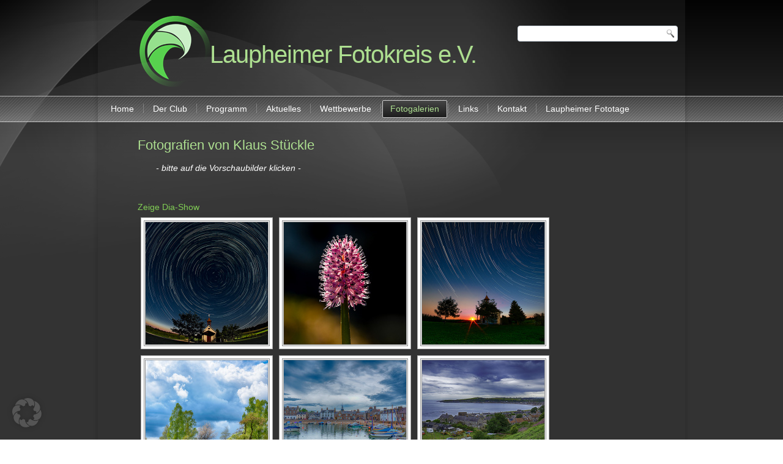

--- FILE ---
content_type: text/html; charset=UTF-8
request_url: https://laupheimer-fotokreis.de/galerie_mitglieder/klaus-stueckle/
body_size: 14358
content:
<!DOCTYPE html>
<html lang="de" prefix="og: https://ogp.me/ns#">
<head>
<meta charset="UTF-8" />
<title>Klaus Stückle - Laupheimer Fotokreis e.V.</title>
<!-- Created by Artisteer v4.2.0.60623 -->
<meta name="viewport" content="initial-scale = 1.0, maximum-scale = 1.0, user-scalable = no, width = device-width" />
<!--[if lt IE 9]><script src="https://html5shiv.googlecode.com/svn/trunk/html5.js"></script><![endif]-->
<!-- <link rel="stylesheet" href="https://laupheimer-fotokreis.de/wp-content/themes/LFKTheme2014f/style.css" media="screen" /> -->
<link rel="stylesheet" type="text/css" href="//laupheimer-fotokreis.de/wp-content/cache/wpfc-minified/70e0koxk/7qni2.css" media="screen"/>
<link rel="pingback" href="https://laupheimer-fotokreis.de/xmlrpc.php" />
<link href="http://www.laupheimer-fotokreis.de/apple-touch-icon.png" rel="apple-touch-icon" />
<link href="http://www.laupheimer-fotokreis.de/apple-touch-icon-76x76.png" rel="apple-touch-icon" sizes="76x76" />
<link href="http://www.laupheimer-fotokreis.de/apple-touch-icon-120x120.png" rel="apple-touch-icon" sizes="120x120" />
<link href="http://www.laupheimer-fotokreis.de/apple-touch-icon-152x152.png" rel="apple-touch-icon" sizes="152x152" />
<link href="http://www.laupheimer-fotokreis.de/apple-touch-icon-152x152.png" rel="apple-touch-icon-precomposed" />
<!-- Suchmaschinen-Optimierung durch Rank Math PRO - https://rankmath.com/ -->
<meta name="robots" content="follow, index, max-snippet:-1, max-video-preview:-1, max-image-preview:large"/>
<link rel="canonical" href="https://laupheimer-fotokreis.de/galerie_mitglieder/klaus-stueckle/" />
<meta property="og:locale" content="de_DE" />
<meta property="og:type" content="article" />
<meta property="og:title" content="Klaus Stückle - Laupheimer Fotokreis e.V." />
<meta property="og:description" content="Fotografien von Klaus Stückle - bitte auf die Vorschaubilder klicken - »zurück zur Übersicht Clubmitglieder«" />
<meta property="og:url" content="https://laupheimer-fotokreis.de/galerie_mitglieder/klaus-stueckle/" />
<meta property="og:site_name" content="Laupheimer Fotokreis e.V." />
<meta property="article:publisher" content="https://www.facebook.com/groups/394912570604899/" />
<meta property="og:updated_time" content="2025-08-14T11:35:35+02:00" />
<meta property="og:image" content="https://laupheimer-fotokreis.de/wp-content/uploads/2015/02/lfk-logo330x220.jpg" />
<meta property="og:image:secure_url" content="https://laupheimer-fotokreis.de/wp-content/uploads/2015/02/lfk-logo330x220.jpg" />
<meta property="og:image:width" content="330" />
<meta property="og:image:height" content="220" />
<meta property="og:image:alt" content="laupheimer fotokreis" />
<meta property="og:image:type" content="image/jpeg" />
<meta property="article:published_time" content="2019-05-05T11:27:12+02:00" />
<meta property="article:modified_time" content="2025-08-14T11:35:35+02:00" />
<meta name="twitter:card" content="summary_large_image" />
<meta name="twitter:title" content="Klaus Stückle - Laupheimer Fotokreis e.V." />
<meta name="twitter:description" content="Fotografien von Klaus Stückle - bitte auf die Vorschaubilder klicken - »zurück zur Übersicht Clubmitglieder«" />
<meta name="twitter:image" content="https://laupheimer-fotokreis.de/wp-content/uploads/2015/02/lfk-logo330x220.jpg" />
<meta name="twitter:label1" content="Lesedauer" />
<meta name="twitter:data1" content="Weniger als eine Minute" />
<script type="application/ld+json" class="rank-math-schema">{"@context":"https://schema.org","@graph":[{"@type":["ArtGallery","Organization"],"@id":"https://laupheimer-fotokreis.de/#organization","name":"Laupheimer Fotokreis e.V.","url":"https://laupheimer-fotokreis.de","sameAs":["https://www.facebook.com/groups/394912570604899/"],"logo":{"@type":"ImageObject","@id":"https://laupheimer-fotokreis.de/#logo","url":"https://laupheimer-fotokreis.de/wp-content/uploads/2015/02/lfk-logo330x220.jpg","contentUrl":"https://laupheimer-fotokreis.de/wp-content/uploads/2015/02/lfk-logo330x220.jpg","caption":"Laupheimer Fotokreis e.V.","inLanguage":"de","width":"330","height":"220"},"openingHours":["Monday,Tuesday,Wednesday,Thursday,Friday,Saturday,Sunday 09:00-17:00"],"image":{"@id":"https://laupheimer-fotokreis.de/#logo"}},{"@type":"WebSite","@id":"https://laupheimer-fotokreis.de/#website","url":"https://laupheimer-fotokreis.de","name":"Laupheimer Fotokreis e.V.","publisher":{"@id":"https://laupheimer-fotokreis.de/#organization"},"inLanguage":"de"},{"@type":"ImageObject","@id":"https://laupheimer-fotokreis.de/wp-content/uploads/2015/02/lfk-logo330x220.jpg","url":"https://laupheimer-fotokreis.de/wp-content/uploads/2015/02/lfk-logo330x220.jpg","width":"330","height":"220","caption":"laupheimer fotokreis","inLanguage":"de"},{"@type":"WebPage","@id":"https://laupheimer-fotokreis.de/galerie_mitglieder/klaus-stueckle/#webpage","url":"https://laupheimer-fotokreis.de/galerie_mitglieder/klaus-stueckle/","name":"Klaus St\u00fcckle - Laupheimer Fotokreis e.V.","datePublished":"2019-05-05T11:27:12+02:00","dateModified":"2025-08-14T11:35:35+02:00","isPartOf":{"@id":"https://laupheimer-fotokreis.de/#website"},"primaryImageOfPage":{"@id":"https://laupheimer-fotokreis.de/wp-content/uploads/2015/02/lfk-logo330x220.jpg"},"inLanguage":"de"},{"@type":"Person","@id":"https://laupheimer-fotokreis.de/author/p-wahlenmayer/","name":"Peter Wahlenmayer","url":"https://laupheimer-fotokreis.de/author/p-wahlenmayer/","image":{"@type":"ImageObject","@id":"https://secure.gravatar.com/avatar/11be112ec75e9727e319386b01491623f57eba253fc66bcfe27fe6630e3d5eda?s=96&amp;d=identicon&amp;r=g","url":"https://secure.gravatar.com/avatar/11be112ec75e9727e319386b01491623f57eba253fc66bcfe27fe6630e3d5eda?s=96&amp;d=identicon&amp;r=g","caption":"Peter Wahlenmayer","inLanguage":"de"},"worksFor":{"@id":"https://laupheimer-fotokreis.de/#organization"}},{"@type":"Article","headline":"Klaus St\u00fcckle - Laupheimer Fotokreis e.V.","datePublished":"2019-05-05T11:27:12+02:00","dateModified":"2025-08-14T11:35:35+02:00","author":{"@id":"https://laupheimer-fotokreis.de/author/p-wahlenmayer/","name":"Peter Wahlenmayer"},"publisher":{"@id":"https://laupheimer-fotokreis.de/#organization"},"description":"- bitte auf die Vorschaubilder klicken -","name":"Klaus St\u00fcckle - Laupheimer Fotokreis e.V.","@id":"https://laupheimer-fotokreis.de/galerie_mitglieder/klaus-stueckle/#richSnippet","isPartOf":{"@id":"https://laupheimer-fotokreis.de/galerie_mitglieder/klaus-stueckle/#webpage"},"image":{"@id":"https://laupheimer-fotokreis.de/wp-content/uploads/2015/02/lfk-logo330x220.jpg"},"inLanguage":"de","mainEntityOfPage":{"@id":"https://laupheimer-fotokreis.de/galerie_mitglieder/klaus-stueckle/#webpage"}}]}</script>
<!-- /Rank Math WordPress SEO Plugin -->
<link rel="alternate" type="application/rss+xml" title="Laupheimer Fotokreis e.V. &raquo; Feed" href="https://laupheimer-fotokreis.de/feed/" />
<link rel="alternate" type="application/rss+xml" title="Laupheimer Fotokreis e.V. &raquo; Kommentar-Feed" href="https://laupheimer-fotokreis.de/comments/feed/" />
<link rel="alternate" title="oEmbed (JSON)" type="application/json+oembed" href="https://laupheimer-fotokreis.de/wp-json/oembed/1.0/embed?url=https%3A%2F%2Flaupheimer-fotokreis.de%2Fgalerie_mitglieder%2Fklaus-stueckle%2F" />
<link rel="alternate" title="oEmbed (XML)" type="text/xml+oembed" href="https://laupheimer-fotokreis.de/wp-json/oembed/1.0/embed?url=https%3A%2F%2Flaupheimer-fotokreis.de%2Fgalerie_mitglieder%2Fklaus-stueckle%2F&#038;format=xml" />
<style id='wp-img-auto-sizes-contain-inline-css' type='text/css'>
img:is([sizes=auto i],[sizes^="auto," i]){contain-intrinsic-size:3000px 1500px}
/*# sourceURL=wp-img-auto-sizes-contain-inline-css */
</style>
<!-- <link rel='stylesheet' id='pt-cv-public-style-css' href='https://laupheimer-fotokreis.de/wp-content/plugins/content-views-query-and-display-post-page/public/assets/css/cv.css?ver=4.2.1' type='text/css' media='all' /> -->
<link rel="stylesheet" type="text/css" href="//laupheimer-fotokreis.de/wp-content/cache/wpfc-minified/g5pm2ua2/7qni2.css" media="all"/>
<style id='wp-block-library-inline-css' type='text/css'>
:root{--wp-block-synced-color:#7a00df;--wp-block-synced-color--rgb:122,0,223;--wp-bound-block-color:var(--wp-block-synced-color);--wp-editor-canvas-background:#ddd;--wp-admin-theme-color:#007cba;--wp-admin-theme-color--rgb:0,124,186;--wp-admin-theme-color-darker-10:#006ba1;--wp-admin-theme-color-darker-10--rgb:0,107,160.5;--wp-admin-theme-color-darker-20:#005a87;--wp-admin-theme-color-darker-20--rgb:0,90,135;--wp-admin-border-width-focus:2px}@media (min-resolution:192dpi){:root{--wp-admin-border-width-focus:1.5px}}.wp-element-button{cursor:pointer}:root .has-very-light-gray-background-color{background-color:#eee}:root .has-very-dark-gray-background-color{background-color:#313131}:root .has-very-light-gray-color{color:#eee}:root .has-very-dark-gray-color{color:#313131}:root .has-vivid-green-cyan-to-vivid-cyan-blue-gradient-background{background:linear-gradient(135deg,#00d084,#0693e3)}:root .has-purple-crush-gradient-background{background:linear-gradient(135deg,#34e2e4,#4721fb 50%,#ab1dfe)}:root .has-hazy-dawn-gradient-background{background:linear-gradient(135deg,#faaca8,#dad0ec)}:root .has-subdued-olive-gradient-background{background:linear-gradient(135deg,#fafae1,#67a671)}:root .has-atomic-cream-gradient-background{background:linear-gradient(135deg,#fdd79a,#004a59)}:root .has-nightshade-gradient-background{background:linear-gradient(135deg,#330968,#31cdcf)}:root .has-midnight-gradient-background{background:linear-gradient(135deg,#020381,#2874fc)}:root{--wp--preset--font-size--normal:16px;--wp--preset--font-size--huge:42px}.has-regular-font-size{font-size:1em}.has-larger-font-size{font-size:2.625em}.has-normal-font-size{font-size:var(--wp--preset--font-size--normal)}.has-huge-font-size{font-size:var(--wp--preset--font-size--huge)}.has-text-align-center{text-align:center}.has-text-align-left{text-align:left}.has-text-align-right{text-align:right}.has-fit-text{white-space:nowrap!important}#end-resizable-editor-section{display:none}.aligncenter{clear:both}.items-justified-left{justify-content:flex-start}.items-justified-center{justify-content:center}.items-justified-right{justify-content:flex-end}.items-justified-space-between{justify-content:space-between}.screen-reader-text{border:0;clip-path:inset(50%);height:1px;margin:-1px;overflow:hidden;padding:0;position:absolute;width:1px;word-wrap:normal!important}.screen-reader-text:focus{background-color:#ddd;clip-path:none;color:#444;display:block;font-size:1em;height:auto;left:5px;line-height:normal;padding:15px 23px 14px;text-decoration:none;top:5px;width:auto;z-index:100000}html :where(.has-border-color){border-style:solid}html :where([style*=border-top-color]){border-top-style:solid}html :where([style*=border-right-color]){border-right-style:solid}html :where([style*=border-bottom-color]){border-bottom-style:solid}html :where([style*=border-left-color]){border-left-style:solid}html :where([style*=border-width]){border-style:solid}html :where([style*=border-top-width]){border-top-style:solid}html :where([style*=border-right-width]){border-right-style:solid}html :where([style*=border-bottom-width]){border-bottom-style:solid}html :where([style*=border-left-width]){border-left-style:solid}html :where(img[class*=wp-image-]){height:auto;max-width:100%}:where(figure){margin:0 0 1em}html :where(.is-position-sticky){--wp-admin--admin-bar--position-offset:var(--wp-admin--admin-bar--height,0px)}@media screen and (max-width:600px){html :where(.is-position-sticky){--wp-admin--admin-bar--position-offset:0px}}
/*# sourceURL=wp-block-library-inline-css */
</style><style id='global-styles-inline-css' type='text/css'>
:root{--wp--preset--aspect-ratio--square: 1;--wp--preset--aspect-ratio--4-3: 4/3;--wp--preset--aspect-ratio--3-4: 3/4;--wp--preset--aspect-ratio--3-2: 3/2;--wp--preset--aspect-ratio--2-3: 2/3;--wp--preset--aspect-ratio--16-9: 16/9;--wp--preset--aspect-ratio--9-16: 9/16;--wp--preset--color--black: #000000;--wp--preset--color--cyan-bluish-gray: #abb8c3;--wp--preset--color--white: #ffffff;--wp--preset--color--pale-pink: #f78da7;--wp--preset--color--vivid-red: #cf2e2e;--wp--preset--color--luminous-vivid-orange: #ff6900;--wp--preset--color--luminous-vivid-amber: #fcb900;--wp--preset--color--light-green-cyan: #7bdcb5;--wp--preset--color--vivid-green-cyan: #00d084;--wp--preset--color--pale-cyan-blue: #8ed1fc;--wp--preset--color--vivid-cyan-blue: #0693e3;--wp--preset--color--vivid-purple: #9b51e0;--wp--preset--gradient--vivid-cyan-blue-to-vivid-purple: linear-gradient(135deg,rgb(6,147,227) 0%,rgb(155,81,224) 100%);--wp--preset--gradient--light-green-cyan-to-vivid-green-cyan: linear-gradient(135deg,rgb(122,220,180) 0%,rgb(0,208,130) 100%);--wp--preset--gradient--luminous-vivid-amber-to-luminous-vivid-orange: linear-gradient(135deg,rgb(252,185,0) 0%,rgb(255,105,0) 100%);--wp--preset--gradient--luminous-vivid-orange-to-vivid-red: linear-gradient(135deg,rgb(255,105,0) 0%,rgb(207,46,46) 100%);--wp--preset--gradient--very-light-gray-to-cyan-bluish-gray: linear-gradient(135deg,rgb(238,238,238) 0%,rgb(169,184,195) 100%);--wp--preset--gradient--cool-to-warm-spectrum: linear-gradient(135deg,rgb(74,234,220) 0%,rgb(151,120,209) 20%,rgb(207,42,186) 40%,rgb(238,44,130) 60%,rgb(251,105,98) 80%,rgb(254,248,76) 100%);--wp--preset--gradient--blush-light-purple: linear-gradient(135deg,rgb(255,206,236) 0%,rgb(152,150,240) 100%);--wp--preset--gradient--blush-bordeaux: linear-gradient(135deg,rgb(254,205,165) 0%,rgb(254,45,45) 50%,rgb(107,0,62) 100%);--wp--preset--gradient--luminous-dusk: linear-gradient(135deg,rgb(255,203,112) 0%,rgb(199,81,192) 50%,rgb(65,88,208) 100%);--wp--preset--gradient--pale-ocean: linear-gradient(135deg,rgb(255,245,203) 0%,rgb(182,227,212) 50%,rgb(51,167,181) 100%);--wp--preset--gradient--electric-grass: linear-gradient(135deg,rgb(202,248,128) 0%,rgb(113,206,126) 100%);--wp--preset--gradient--midnight: linear-gradient(135deg,rgb(2,3,129) 0%,rgb(40,116,252) 100%);--wp--preset--font-size--small: 13px;--wp--preset--font-size--medium: 20px;--wp--preset--font-size--large: 36px;--wp--preset--font-size--x-large: 42px;--wp--preset--spacing--20: 0.44rem;--wp--preset--spacing--30: 0.67rem;--wp--preset--spacing--40: 1rem;--wp--preset--spacing--50: 1.5rem;--wp--preset--spacing--60: 2.25rem;--wp--preset--spacing--70: 3.38rem;--wp--preset--spacing--80: 5.06rem;--wp--preset--shadow--natural: 6px 6px 9px rgba(0, 0, 0, 0.2);--wp--preset--shadow--deep: 12px 12px 50px rgba(0, 0, 0, 0.4);--wp--preset--shadow--sharp: 6px 6px 0px rgba(0, 0, 0, 0.2);--wp--preset--shadow--outlined: 6px 6px 0px -3px rgb(255, 255, 255), 6px 6px rgb(0, 0, 0);--wp--preset--shadow--crisp: 6px 6px 0px rgb(0, 0, 0);}:where(.is-layout-flex){gap: 0.5em;}:where(.is-layout-grid){gap: 0.5em;}body .is-layout-flex{display: flex;}.is-layout-flex{flex-wrap: wrap;align-items: center;}.is-layout-flex > :is(*, div){margin: 0;}body .is-layout-grid{display: grid;}.is-layout-grid > :is(*, div){margin: 0;}:where(.wp-block-columns.is-layout-flex){gap: 2em;}:where(.wp-block-columns.is-layout-grid){gap: 2em;}:where(.wp-block-post-template.is-layout-flex){gap: 1.25em;}:where(.wp-block-post-template.is-layout-grid){gap: 1.25em;}.has-black-color{color: var(--wp--preset--color--black) !important;}.has-cyan-bluish-gray-color{color: var(--wp--preset--color--cyan-bluish-gray) !important;}.has-white-color{color: var(--wp--preset--color--white) !important;}.has-pale-pink-color{color: var(--wp--preset--color--pale-pink) !important;}.has-vivid-red-color{color: var(--wp--preset--color--vivid-red) !important;}.has-luminous-vivid-orange-color{color: var(--wp--preset--color--luminous-vivid-orange) !important;}.has-luminous-vivid-amber-color{color: var(--wp--preset--color--luminous-vivid-amber) !important;}.has-light-green-cyan-color{color: var(--wp--preset--color--light-green-cyan) !important;}.has-vivid-green-cyan-color{color: var(--wp--preset--color--vivid-green-cyan) !important;}.has-pale-cyan-blue-color{color: var(--wp--preset--color--pale-cyan-blue) !important;}.has-vivid-cyan-blue-color{color: var(--wp--preset--color--vivid-cyan-blue) !important;}.has-vivid-purple-color{color: var(--wp--preset--color--vivid-purple) !important;}.has-black-background-color{background-color: var(--wp--preset--color--black) !important;}.has-cyan-bluish-gray-background-color{background-color: var(--wp--preset--color--cyan-bluish-gray) !important;}.has-white-background-color{background-color: var(--wp--preset--color--white) !important;}.has-pale-pink-background-color{background-color: var(--wp--preset--color--pale-pink) !important;}.has-vivid-red-background-color{background-color: var(--wp--preset--color--vivid-red) !important;}.has-luminous-vivid-orange-background-color{background-color: var(--wp--preset--color--luminous-vivid-orange) !important;}.has-luminous-vivid-amber-background-color{background-color: var(--wp--preset--color--luminous-vivid-amber) !important;}.has-light-green-cyan-background-color{background-color: var(--wp--preset--color--light-green-cyan) !important;}.has-vivid-green-cyan-background-color{background-color: var(--wp--preset--color--vivid-green-cyan) !important;}.has-pale-cyan-blue-background-color{background-color: var(--wp--preset--color--pale-cyan-blue) !important;}.has-vivid-cyan-blue-background-color{background-color: var(--wp--preset--color--vivid-cyan-blue) !important;}.has-vivid-purple-background-color{background-color: var(--wp--preset--color--vivid-purple) !important;}.has-black-border-color{border-color: var(--wp--preset--color--black) !important;}.has-cyan-bluish-gray-border-color{border-color: var(--wp--preset--color--cyan-bluish-gray) !important;}.has-white-border-color{border-color: var(--wp--preset--color--white) !important;}.has-pale-pink-border-color{border-color: var(--wp--preset--color--pale-pink) !important;}.has-vivid-red-border-color{border-color: var(--wp--preset--color--vivid-red) !important;}.has-luminous-vivid-orange-border-color{border-color: var(--wp--preset--color--luminous-vivid-orange) !important;}.has-luminous-vivid-amber-border-color{border-color: var(--wp--preset--color--luminous-vivid-amber) !important;}.has-light-green-cyan-border-color{border-color: var(--wp--preset--color--light-green-cyan) !important;}.has-vivid-green-cyan-border-color{border-color: var(--wp--preset--color--vivid-green-cyan) !important;}.has-pale-cyan-blue-border-color{border-color: var(--wp--preset--color--pale-cyan-blue) !important;}.has-vivid-cyan-blue-border-color{border-color: var(--wp--preset--color--vivid-cyan-blue) !important;}.has-vivid-purple-border-color{border-color: var(--wp--preset--color--vivid-purple) !important;}.has-vivid-cyan-blue-to-vivid-purple-gradient-background{background: var(--wp--preset--gradient--vivid-cyan-blue-to-vivid-purple) !important;}.has-light-green-cyan-to-vivid-green-cyan-gradient-background{background: var(--wp--preset--gradient--light-green-cyan-to-vivid-green-cyan) !important;}.has-luminous-vivid-amber-to-luminous-vivid-orange-gradient-background{background: var(--wp--preset--gradient--luminous-vivid-amber-to-luminous-vivid-orange) !important;}.has-luminous-vivid-orange-to-vivid-red-gradient-background{background: var(--wp--preset--gradient--luminous-vivid-orange-to-vivid-red) !important;}.has-very-light-gray-to-cyan-bluish-gray-gradient-background{background: var(--wp--preset--gradient--very-light-gray-to-cyan-bluish-gray) !important;}.has-cool-to-warm-spectrum-gradient-background{background: var(--wp--preset--gradient--cool-to-warm-spectrum) !important;}.has-blush-light-purple-gradient-background{background: var(--wp--preset--gradient--blush-light-purple) !important;}.has-blush-bordeaux-gradient-background{background: var(--wp--preset--gradient--blush-bordeaux) !important;}.has-luminous-dusk-gradient-background{background: var(--wp--preset--gradient--luminous-dusk) !important;}.has-pale-ocean-gradient-background{background: var(--wp--preset--gradient--pale-ocean) !important;}.has-electric-grass-gradient-background{background: var(--wp--preset--gradient--electric-grass) !important;}.has-midnight-gradient-background{background: var(--wp--preset--gradient--midnight) !important;}.has-small-font-size{font-size: var(--wp--preset--font-size--small) !important;}.has-medium-font-size{font-size: var(--wp--preset--font-size--medium) !important;}.has-large-font-size{font-size: var(--wp--preset--font-size--large) !important;}.has-x-large-font-size{font-size: var(--wp--preset--font-size--x-large) !important;}
/*# sourceURL=global-styles-inline-css */
</style>
<style id='classic-theme-styles-inline-css' type='text/css'>
/*! This file is auto-generated */
.wp-block-button__link{color:#fff;background-color:#32373c;border-radius:9999px;box-shadow:none;text-decoration:none;padding:calc(.667em + 2px) calc(1.333em + 2px);font-size:1.125em}.wp-block-file__button{background:#32373c;color:#fff;text-decoration:none}
/*# sourceURL=/wp-includes/css/classic-themes.min.css */
</style>
<!-- <link rel='stylesheet' id='contact-form-7-css' href='https://laupheimer-fotokreis.de/wp-content/plugins/contact-form-7/includes/css/styles.css?ver=6.1.4' type='text/css' media='all' /> -->
<!-- <link rel='stylesheet' id='shutter-0-css' href='https://laupheimer-fotokreis.de/wp-content/plugins/nextgen-gallery/static/Lightbox/shutter/shutter.css?ver=4.0.3' type='text/css' media='all' /> -->
<!-- <link rel='stylesheet' id='ngg_trigger_buttons-css' href='https://laupheimer-fotokreis.de/wp-content/plugins/nextgen-gallery/static/GalleryDisplay/trigger_buttons.css?ver=4.0.3' type='text/css' media='all' /> -->
<!-- <link rel='stylesheet' id='fontawesome_v4_shim_style-css' href='https://laupheimer-fotokreis.de/wp-content/plugins/nextgen-gallery/static/FontAwesome/css/v4-shims.min.css?ver=6.9' type='text/css' media='all' /> -->
<!-- <link rel='stylesheet' id='fontawesome-css' href='https://laupheimer-fotokreis.de/wp-content/plugins/nextgen-gallery/static/FontAwesome/css/all.min.css?ver=6.9' type='text/css' media='all' /> -->
<!-- <link rel='stylesheet' id='nextgen_pagination_style-css' href='https://laupheimer-fotokreis.de/wp-content/plugins/nextgen-gallery/static/GalleryDisplay/pagination_style.css?ver=4.0.3' type='text/css' media='all' /> -->
<!-- <link rel='stylesheet' id='nextgen_basic_thumbnails_style-css' href='https://laupheimer-fotokreis.de/wp-content/plugins/nextgen-gallery/static/Thumbnails/nextgen_basic_thumbnails.css?ver=4.0.3' type='text/css' media='all' /> -->
<!-- <link rel='stylesheet' id='sidebar-login-css' href='https://laupheimer-fotokreis.de/wp-content/plugins/sidebar-login/build/sidebar-login.css?ver=1757613174' type='text/css' media='all' /> -->
<link rel="stylesheet" type="text/css" href="//laupheimer-fotokreis.de/wp-content/cache/wpfc-minified/mbay942f/7qni2.css" media="all"/>
<!-- <link rel='stylesheet' id='UserAccessManagerLoginForm-css' href='https://laupheimer-fotokreis.de/wp-content/plugins/user-access-manager/assets/css/uamLoginForm.css?ver=2.2.25' type='text/css' media='screen' /> -->
<link rel="stylesheet" type="text/css" href="//laupheimer-fotokreis.de/wp-content/cache/wpfc-minified/dr6d6d48/7qni2.css" media="screen"/>
<!-- <link rel='stylesheet' id='borlabs-cookie-custom-css' href='https://laupheimer-fotokreis.de/wp-content/cache/borlabs-cookie/1/borlabs-cookie-1-de.css?ver=3.3.23-68' type='text/css' media='all' /> -->
<link rel="stylesheet" type="text/css" href="//laupheimer-fotokreis.de/wp-content/cache/wpfc-minified/l93a77it/7qni2.css" media="all"/>
<style id='generateblocks-inline-css' type='text/css'>
:root{--gb-container-width:1100px;}.gb-container .wp-block-image img{vertical-align:middle;}.gb-grid-wrapper .wp-block-image{margin-bottom:0;}.gb-highlight{background:none;}.gb-shape{line-height:0;}
/*# sourceURL=generateblocks-inline-css */
</style>
<!-- <link rel='stylesheet' id='style.responsive.css-css' href='https://laupheimer-fotokreis.de/wp-content/themes/LFKTheme2014f/style.responsive.css?ver=6.9' type='text/css' media='all' /> -->
<link rel="stylesheet" type="text/css" href="//laupheimer-fotokreis.de/wp-content/cache/wpfc-minified/8wlj78op/7qni2.css" media="all"/>
<script src='//laupheimer-fotokreis.de/wp-content/cache/wpfc-minified/6jfdnwyy/7qni2.js' type="text/javascript"></script>
<!-- <script type="text/javascript" src="https://laupheimer-fotokreis.de/wp-content/themes/LFKTheme2014f/jquery.js?ver=6.9" id="jquery-js"></script> -->
<script type="text/javascript" id="photocrati_ajax-js-extra">
/* <![CDATA[ */
var photocrati_ajax = {"url":"https://laupheimer-fotokreis.de/index.php?photocrati_ajax=1","rest_url":"https://laupheimer-fotokreis.de/wp-json/","wp_home_url":"https://laupheimer-fotokreis.de","wp_site_url":"https://laupheimer-fotokreis.de","wp_root_url":"https://laupheimer-fotokreis.de","wp_plugins_url":"https://laupheimer-fotokreis.de/wp-content/plugins","wp_content_url":"https://laupheimer-fotokreis.de/wp-content","wp_includes_url":"https://laupheimer-fotokreis.de/wp-includes/","ngg_param_slug":"nggallery","rest_nonce":"4c275e8361"};
//# sourceURL=photocrati_ajax-js-extra
/* ]]> */
</script>
<script src='//laupheimer-fotokreis.de/wp-content/cache/wpfc-minified/22u42w6x/7qni2.js' type="text/javascript"></script>
<!-- <script type="text/javascript" src="https://laupheimer-fotokreis.de/wp-content/plugins/nextgen-gallery/static/Legacy/ajax.min.js?ver=4.0.3" id="photocrati_ajax-js"></script> -->
<!-- <script type="text/javascript" src="https://laupheimer-fotokreis.de/wp-content/plugins/nextgen-gallery/static/FontAwesome/js/v4-shims.min.js?ver=5.3.1" id="fontawesome_v4_shim-js"></script> -->
<!-- <script type="text/javascript" defer crossorigin="anonymous" data-auto-replace-svg="false" data-keep-original-source="false" data-search-pseudo-elements src="https://laupheimer-fotokreis.de/wp-content/plugins/nextgen-gallery/static/FontAwesome/js/all.min.js?ver=5.3.1" id="fontawesome-js"></script> -->
<!-- <script type="text/javascript" src="https://laupheimer-fotokreis.de/wp-content/plugins/nextgen-gallery/static/Thumbnails/nextgen_basic_thumbnails.js?ver=4.0.3" id="nextgen_basic_thumbnails_script-js"></script> -->
<script data-no-optimize="1" data-no-minify="1" data-cfasync="false" type="text/javascript" src="https://laupheimer-fotokreis.de/wp-content/cache/borlabs-cookie/1/borlabs-cookie-config-de.json.js?ver=3.3.23-91" id="borlabs-cookie-config-js"></script>
<script src='//laupheimer-fotokreis.de/wp-content/cache/wpfc-minified/12uoz64e/7qni2.js' type="text/javascript"></script>
<!-- <script type="text/javascript" src="https://laupheimer-fotokreis.de/wp-content/themes/LFKTheme2014f/jquery-migrate-1.1.1.js?ver=6.9" id="jquery_migrate-js"></script> -->
<!-- <script type="text/javascript" src="https://laupheimer-fotokreis.de/wp-content/themes/LFKTheme2014f/script.js?ver=6.9" id="script.js-js"></script> -->
<!-- <script type="text/javascript" src="https://laupheimer-fotokreis.de/wp-content/themes/LFKTheme2014f/script.responsive.js?ver=6.9" id="script.responsive.js-js"></script> -->
<link rel="https://api.w.org/" href="https://laupheimer-fotokreis.de/wp-json/" /><link rel="alternate" title="JSON" type="application/json" href="https://laupheimer-fotokreis.de/wp-json/wp/v2/pages/9813" /><link rel="EditURI" type="application/rsd+xml" title="RSD" href="https://laupheimer-fotokreis.de/xmlrpc.php?rsd" />
<link rel='shortlink' href='https://laupheimer-fotokreis.de/?p=9813' />
<link id='MediaRSS' rel='alternate' type='application/rss+xml' title='NextGEN Gallery RSS Feed' href='https://laupheimer-fotokreis.de/wp-content/plugins/nextgen-gallery/src/Legacy/xml/media-rss.php' />
<link rel="shortcut icon" href="https://laupheimer-fotokreis.de/wp-content/themes/LFKTheme2014f/favicon.ico" />
<style type="text/css">.recentcomments a{display:inline !important;padding:0 !important;margin:0 !important;}</style><link rel="icon" href="https://laupheimer-fotokreis.de/wp-content/uploads/2013/09/cropped-Logo_LFK_500px-45x45.png" sizes="32x32" />
<link rel="icon" href="https://laupheimer-fotokreis.de/wp-content/uploads/2013/09/cropped-Logo_LFK_500px-450x450.png" sizes="192x192" />
<link rel="apple-touch-icon" href="https://laupheimer-fotokreis.de/wp-content/uploads/2013/09/cropped-Logo_LFK_500px-450x450.png" />
<meta name="msapplication-TileImage" content="https://laupheimer-fotokreis.de/wp-content/uploads/2013/09/cropped-Logo_LFK_500px-450x450.png" />
</head>
<body class="wp-singular page-template-default page page-id-9813 page-child parent-pageid-563 wp-custom-logo wp-theme-LFKTheme2014f">
<div id="lfkmain">
<div id="lfkhmenu-bg" class="lfkbar lfknav">
</div>    <div class="lfksheet clearfix">
<header class="lfkheader">
<div class="lfkshapes">
</div>
<div class="lfkheadline">
<a href="https://laupheimer-fotokreis.de/">Laupheimer Fotokreis e.V.</a>
</div>
<div class="lfktextblock lfktextblock-1711034302">
<div class="lfktextblock-1711034302-text-container">
<div class="lfktextblock-1711034302-text"></div>
</div>
</div><div class="lfktextblock lfktextblock-416598261">
<div class="lfktextblock-416598261-text-container">
<div class="lfktextblock-416598261-text"></div>
</div>
</div>
<div class="lfktextblock lfkobject1124596940">
<form class="lfksearch" method="get" name="searchform" action="https://laupheimer-fotokreis.de/">
<input name="s" type="text" value="" />
<input class="lfksearch-button" type="submit" value="" />
</form></div>
<nav class="lfknav">
<div class="lfknav-inner">
<ul class="lfkhmenu menu-11">
<li class="menu-item-570"><a title="Home" href="https://laupheimer-fotokreis.de/">Home</a>
</li>
<li class="menu-item-1175"><a title="Der Club" href="#">Der Club</a>
<ul>
<li class="menu-item-3957"><a title="Clubportrait" href="https://laupheimer-fotokreis.de/club/clubportrait/">Clubportrait</a>
</li>
<li class="menu-item-1570"><a title="Mitglied werden" href="https://laupheimer-fotokreis.de/club/mitglied-werden/">Mitglied werden</a>
</li>
<li class="menu-item-7836"><a title="Hall of Fame – Vereinsmeister seit 1989" href="https://laupheimer-fotokreis.de/hall-of-fame/">Hall of Fame – Vereinsmeister seit 1989</a>
</li>
<li class="menu-item-1418"><a title="Vereins-Bibliothek" href="https://laupheimer-fotokreis.de/club/vereinsbibliothek/">Vereins-Bibliothek</a>
</li>
<li class="menu-item-1597"><a title="Anfahrt" href="https://laupheimer-fotokreis.de/club/anfahrt/">Anfahrt</a>
</li>
<li class="menu-item-1865"><a title="IMPRESSUM" href="https://laupheimer-fotokreis.de/impressum/">IMPRESSUM</a>
</li>
</ul>
</li>
<li class="menu-item-538"><a title="Programm" href="https://laupheimer-fotokreis.de/programm/">Programm</a>
<ul>
<li class="menu-item-14363"><a title="Clubabende" href="https://laupheimer-fotokreis.de/clubabende/">Clubabende</a>
</li>
<li class="menu-item-14364"><a title="Events und Exkursionen" href="https://laupheimer-fotokreis.de/events-und-exkursionen/">Events und Exkursionen</a>
</li>
<li class="menu-item-14365"><a title="Interner Wettbewerb" href="https://laupheimer-fotokreis.de/interner-wettbewerb/">Interner Wettbewerb</a>
</li>
<li class="menu-item-14366"><a title="Weitere Termine" href="https://laupheimer-fotokreis.de/weitere-termine/">Weitere Termine</a>
</li>
</ul>
</li>
<li class="menu-item-1530"><a title="Aktuelles" href="https://laupheimer-fotokreis.de/category/aktuelles/">Aktuelles</a>
</li>
<li class="menu-item-1531"><a title="Wettbewerbe" href="https://laupheimer-fotokreis.de/category/wettbewerbe/">Wettbewerbe</a>
</li>
<li class="menu-item-9894 active"><a title="Fotogalerien" href="#" class="active">Fotogalerien</a>
<ul class="active">
<li class="menu-item-14736"><a title="Interne Wettbewerbe 2025" href="https://laupheimer-fotokreis.de/interne-wettbewerbe-2025/">Interne Wettbewerbe 2025</a>
</li>
<li class="menu-item-10382 active"><a title="Fotos Clubmitglieder" href="https://laupheimer-fotokreis.de/uebersicht-clubmitglieder/" class="active">Fotos Clubmitglieder</a>
<ul class="active">
<li class="menu-item-14564"><a title="Nurikyan Mehmedali" href="https://laupheimer-fotokreis.de/galerie_mitglieder/nurikyan-mehmedali/">Nurikyan Mehmedali</a>
</li>
<li class="menu-item-5232"><a title="Jochen Dressler" href="https://laupheimer-fotokreis.de/galerie_mitglieder/jochen-dressler/">Jochen Dressler</a>
</li>
<li class="menu-item-11534"><a title="Andrea Ege" href="https://laupheimer-fotokreis.de/galerie_mitglieder/andrea-ege/">Andrea Ege</a>
</li>
<li class="menu-item-8409"><a title="Bettina Fieber" href="https://laupheimer-fotokreis.de/galerie_mitglieder/bettina-fieber/">Bettina Fieber</a>
</li>
<li class="menu-item-5934"><a title="Jürgen Fahleker" href="https://laupheimer-fotokreis.de/galerie_mitglieder/juergen-fahlecker/">Jürgen Fahleker</a>
</li>
<li class="menu-item-9873"><a title="Frank Gramlich" href="https://laupheimer-fotokreis.de/galerie_mitglieder/frank-gramlich/">Frank Gramlich</a>
</li>
<li class="menu-item-9872"><a title="Heidi Halder" href="https://laupheimer-fotokreis.de/galerie_mitglieder/heidi-halder/">Heidi Halder</a>
</li>
<li class="menu-item-7827"><a title="Dieter Herrmann" href="https://laupheimer-fotokreis.de/galerie_mitglieder/dieter-herrmann/">Dieter Herrmann</a>
</li>
<li class="menu-item-9871"><a title="Karin Herrmann" href="https://laupheimer-fotokreis.de/karin-herrmann/">Karin Herrmann</a>
</li>
<li class="menu-item-11262"><a title="Bernd Hillerich" href="https://laupheimer-fotokreis.de/galerie_mitglieder/bernd-hillerich/">Bernd Hillerich</a>
</li>
<li class="menu-item-6777"><a title="Klaus Holstein" href="https://laupheimer-fotokreis.de/galerie_mitglieder/klaus-holstein-2/">Klaus Holstein</a>
</li>
<li class="menu-item-774"><a title="Peter Jansen" href="https://laupheimer-fotokreis.de/galerie_mitglieder/peter-jansen/">Peter Jansen</a>
</li>
<li class="menu-item-8408"><a title="Albert Klöckler" href="https://laupheimer-fotokreis.de/galerie_mitglieder/albert-kloeckler/">Albert Klöckler</a>
</li>
<li class="menu-item-1019"><a title="Johnny Krüger" href="https://laupheimer-fotokreis.de/galerie_mitglieder/johnny-krueger/">Johnny Krüger</a>
</li>
<li class="menu-item-10626"><a title="Andreas Lemke" href="https://laupheimer-fotokreis.de/galerie_mitglieder/andreas-lemke/">Andreas Lemke</a>
</li>
<li class="menu-item-11733"><a title="Max Lindner" href="https://laupheimer-fotokreis.de/galerie_mitglieder/max-lindner/">Max Lindner</a>
</li>
<li class="menu-item-635"><a title="Otto Marx" href="https://laupheimer-fotokreis.de/galerie_mitglieder/otto-marx/">Otto Marx</a>
</li>
<li class="menu-item-12675"><a title="Josef Menz" href="https://laupheimer-fotokreis.de/galerie_mitglieder/josef-menz/">Josef Menz</a>
</li>
<li class="menu-item-8756"><a title="Sylvia Nikels" href="https://laupheimer-fotokreis.de/galerie_mitglieder/sylvia_nikels/">Sylvia Nikels</a>
</li>
<li class="menu-item-8755"><a title="Heinz-Gerhard Ott" href="https://laupheimer-fotokreis.de/galerie_mitglieder/heinz-gerhard_ott/">Heinz-Gerhard Ott</a>
</li>
<li class="menu-item-9712"><a title="Robert Span" href="https://laupheimer-fotokreis.de/galerie_mitglieder/robert-span/">Robert Span</a>
</li>
<li class="menu-item-4464"><a title="Manfred Schroth" href="https://laupheimer-fotokreis.de/galerie_mitglieder/manfred-schroth/">Manfred Schroth</a>
</li>
<li class="menu-item-9874 active"><a title="Klaus Stückle" href="https://laupheimer-fotokreis.de/galerie_mitglieder/klaus-stueckle/" class="active">Klaus Stückle</a>
</li>
<li class="menu-item-10813"><a title="Werner Schad" href="https://laupheimer-fotokreis.de/werner-schad/">Werner Schad</a>
</li>
<li class="menu-item-12370"><a title="Achim Uebelhoer" href="https://laupheimer-fotokreis.de/galerie_mitglieder/achim-uebelhoer/">Achim Uebelhoer</a>
</li>
<li class="menu-item-5233"><a title="Peter Wahlenmayer" href="https://laupheimer-fotokreis.de/galerie_mitglieder/peter-wahlenmayer/">Peter Wahlenmayer</a>
</li>
<li class="menu-item-6734"><a title="Matthias Wahlenmayer" href="https://laupheimer-fotokreis.de/galerie_mitglieder/matthias-wahlenmayer/">Matthias Wahlenmayer</a>
</li>
<li class="menu-item-5742"><a title="Manfred Weiner" href="https://laupheimer-fotokreis.de/galerie_mitglieder/manfred-weiner/">Manfred Weiner</a>
</li>
<li class="menu-item-10355"><a title="Gerd Winkler" href="https://laupheimer-fotokreis.de/galerie_mitglieder/gerd-winkler/">Gerd Winkler</a>
</li>
<li class="menu-item-11263"><a title="Christine Wunderlich" href="https://laupheimer-fotokreis.de/galerie_mitglieder/christine-wunderlich/">Christine Wunderlich</a>
</li>
<li class="menu-item-5234"><a title="Dirk Zimmermann" href="https://laupheimer-fotokreis.de/galerie_mitglieder/dirk-zimmermann/">Dirk Zimmermann</a>
</li>
</ul>
</li>
<li class="menu-item-857"><a title="AUSSTELLUNGEN" href="https://laupheimer-fotokreis.de/ausstellungen/">AUSSTELLUNGEN</a>
<ul>
<li class="menu-item-2366"><a title="Übersicht/Info" href="https://laupheimer-fotokreis.de/ausstellungen/">Übersicht/Info</a>
</li>
<li class="menu-item-6140"><a title="BeFo 2016 – Reflections" href="https://laupheimer-fotokreis.de/galerie_mitglieder/befo-2016-reflections/">BeFo 2016 – Reflections</a>
</li>
<li class="menu-item-3457"><a title="Eiscafé Petrini" href="https://laupheimer-fotokreis.de/ausstellungen/ausstellung-eiscafe-petrini/">Eiscafé Petrini</a>
</li>
<li class="menu-item-4850"><a title="Neue Gesichter in Laupheim" href="https://laupheimer-fotokreis.de/galerie_mitglieder/galerie-neue-gesichter/">Neue Gesichter in Laupheim</a>
</li>
<li class="menu-item-4609"><a title="LFK-Fotos im Seniorenzentrum Laupheim" href="https://laupheimer-fotokreis.de/galerie_mitglieder/galerie-seniorenzentrum-lph/">LFK-Fotos im Seniorenzentrum Laupheim</a>
</li>
<li class="menu-item-4392"><a title="Nostalgie (BeFo 2015)" href="https://laupheimer-fotokreis.de/galerie_mitglieder/nostalgie-befo2015/">Nostalgie (BeFo 2015)</a>
</li>
<li class="menu-item-3456"><a title="Einfach Schräg!" href="https://laupheimer-fotokreis.de/ausstellungen/einfach-schraeg/">Einfach Schräg!</a>
</li>
<li class="menu-item-861"><a title="Hund und Mensch" href="https://laupheimer-fotokreis.de/ausstellungen/hund-und-mensch/">Hund und Mensch</a>
</li>
</ul>
</li>
<li class="menu-item-1166"><a title="Event-/Themengalerie:" href="#">Event-/Themengalerie:</a>
<ul>
<li class="menu-item-8605"><a title="Fotospaziergang um den Südsee" href="https://laupheimer-fotokreis.de/galerie_mitglieder/galerie-suedsee/">Fotospaziergang um den Südsee</a>
</li>
<li class="menu-item-6103"><a title="Herbstliche Fotoexkursion - OKT 2016" href="https://laupheimer-fotokreis.de/galerie_mitglieder/galerie-herbstliche-fotoexkursion/">Herbstliche Fotoexkursion &#8211; OKT 2016</a>
</li>
<li class="menu-item-6049"><a title="Vereinsausflug 2016" href="https://laupheimer-fotokreis.de/galerie_mitglieder/galerie-ausflug-2016/">Vereinsausflug 2016</a>
</li>
<li class="menu-item-5898"><a title="Cosplayer Shooting - Juli 2016" href="https://laupheimer-fotokreis.de/galerie_mitglieder/galerie-cosplayer-shooting/">Cosplayer Shooting &#8211; Juli 2016</a>
</li>
<li class="menu-item-5825"><a title="Exkursion Naturmakro - Juli 2016" href="https://laupheimer-fotokreis.de/galerie_mitglieder/exkursion-naturmakro/">Exkursion Naturmakro &#8211; Juli 2016</a>
</li>
<li class="menu-item-5696"><a title="Festspiele Burgrieden 2016: Der Ölprinz" href="https://laupheimer-fotokreis.de/galerie_mitglieder/galerie-der-oelprinz/">Festspiele Burgrieden 2016: Der Ölprinz</a>
</li>
<li class="menu-item-5475"><a title="Galerie Kinder- und Heimatfest 2016" href="https://laupheimer-fotokreis.de/galerie_mitglieder/heimatfest2016/">Galerie Kinder- und Heimatfest 2016</a>
</li>
<li class="menu-item-4145"><a title="Vereinsausflug 2015" href="https://laupheimer-fotokreis.de/galerie_mitglieder/galerie-vereinsausflug2015/">Vereinsausflug 2015</a>
</li>
<li class="menu-item-4201"><a title="Workshop Beauty-Portrait" href="https://laupheimer-fotokreis.de/galerie_mitglieder/galerie-workshop-beauty-portrait/">Workshop Beauty-Portrait</a>
</li>
<li class="menu-item-3898"><a title="Festspiele Burgrieden 2015: Winnetou I" href="https://laupheimer-fotokreis.de/galerie_mitglieder/winnetou1-galerie/">Festspiele Burgrieden 2015: Winnetou I</a>
</li>
</ul>
</li>
<li class="menu-item-1768"><a title="Neue Fotos" href="https://laupheimer-fotokreis.de/galerie_mitglieder/galerie-aktuell/">Neue Fotos</a>
</li>
<li class="menu-item-2683"><a title="Galerien in aktuellen Beiträgen" href="https://laupheimer-fotokreis.de/category/aktuelles/galerie/">Galerien in aktuellen Beiträgen</a>
</li>
</ul>
</li>
<li class="menu-item-546"><a title="Links" href="https://laupheimer-fotokreis.de/links/">Links</a>
</li>
<li class="menu-item-547"><a title="Kontakt" href="https://laupheimer-fotokreis.de/kontakt/">Kontakt</a>
</li>
<li class="menu-item-2821"><a title="extern: Laupheimer Fototage 2017" target="_blank" href="https://www.laupheimer-fototage.de">Laupheimer Fototage</a>
</li>
</ul>
</div>
</nav>
</header>
<div class="lfklayout-wrapper">
<div class="lfkcontent-layout">
<div class="lfkcontent-layout-row">
<div class="lfklayout-cell lfkcontent">							<article id="post-9813"  class="lfkpost lfkarticle  post-9813 page type-page status-publish hentry" style="">
<div class="lfkpostcontent clearfix"><h3>Fotografien von Klaus Stückle</h3>
<p style="padding-left: 30px;"><em>- bitte auf die Vorschaubilder klicken -</em></p>
<p>
<div class="ngg-galleryoverview" id="ngg-gallery-d903fc468211b2b85266f383c3a75858-9813">
<!-- Slideshow link -->
<div class="slideshowlink">
<a class="slideshowlink" href="https://laupheimer-fotokreis.de/galerie_mitglieder/klaus-stueckle/nggallery/slideshow">
Zeige Dia-Show		</a>
</div>
<!-- Thumbnails -->
<div id="ngg-image-5918" class="ngg-gallery-thumbnail-box"  >
<div class="ngg-gallery-thumbnail" >
<a href="https://laupheimer-fotokreis.de/wp-content/gallery/klaus-stueckle/Startrails-bei-hellem-Mondlicht_Klaus-Stueckle.jpg"
title="Startrails-bei-hellem-Mondlicht / Klaus Stueckle"
class="shutterset_d903fc468211b2b85266f383c3a75858" data-image-id="5918" data-src="https://laupheimer-fotokreis.de/wp-content/gallery/klaus-stueckle/Startrails-bei-hellem-Mondlicht_Klaus-Stueckle.jpg" data-thumbnail="https://laupheimer-fotokreis.de/wp-content/gallery/klaus-stueckle/thumbs/thumbs_Startrails-bei-hellem-Mondlicht_Klaus-Stueckle.jpg" data-title="08/2025" data-description="Startrails-bei-hellem-Mondlicht / Klaus Stueckle" >
<img title="08/2025" alt="08/2025" src="https://laupheimer-fotokreis.de/wp-content/gallery/klaus-stueckle/thumbs/thumbs_Startrails-bei-hellem-Mondlicht_Klaus-Stueckle.jpg" width='200' height='200' />
</a>
</div>
</div>
<div id="ngg-image-5919" class="ngg-gallery-thumbnail-box"  >
<div class="ngg-gallery-thumbnail" >
<a href="https://laupheimer-fotokreis.de/wp-content/gallery/klaus-stueckle/Moorlilie-im-Gegenlicht_Klaus-Stueckle.jpg"
title="Moorlilie-im-Gegenlicht / Klaus Stueckle"
class="shutterset_d903fc468211b2b85266f383c3a75858" data-image-id="5919" data-src="https://laupheimer-fotokreis.de/wp-content/gallery/klaus-stueckle/Moorlilie-im-Gegenlicht_Klaus-Stueckle.jpg" data-thumbnail="https://laupheimer-fotokreis.de/wp-content/gallery/klaus-stueckle/thumbs/thumbs_Moorlilie-im-Gegenlicht_Klaus-Stueckle.jpg" data-title="08/2025" data-description="Moorlilie-im-Gegenlicht / Klaus Stueckle" >
<img title="08/2025" alt="08/2025" src="https://laupheimer-fotokreis.de/wp-content/gallery/klaus-stueckle/thumbs/thumbs_Moorlilie-im-Gegenlicht_Klaus-Stueckle.jpg" width='200' height='200' />
</a>
</div>
</div>
<div id="ngg-image-5920" class="ngg-gallery-thumbnail-box"  >
<div class="ngg-gallery-thumbnail" >
<a href="https://laupheimer-fotokreis.de/wp-content/gallery/klaus-stueckle/Komposition-Sonnenuntergang-Sternstrichspuren_Klaus-Stueckle.jpg"
title="Komposition-Sonnenuntergang-Sternstrichspuren / Klaus Stueckle"
class="shutterset_d903fc468211b2b85266f383c3a75858" data-image-id="5920" data-src="https://laupheimer-fotokreis.de/wp-content/gallery/klaus-stueckle/Komposition-Sonnenuntergang-Sternstrichspuren_Klaus-Stueckle.jpg" data-thumbnail="https://laupheimer-fotokreis.de/wp-content/gallery/klaus-stueckle/thumbs/thumbs_Komposition-Sonnenuntergang-Sternstrichspuren_Klaus-Stueckle.jpg" data-title="08/2025" data-description="Komposition-Sonnenuntergang-Sternstrichspuren / Klaus Stueckle" >
<img title="08/2025" alt="08/2025" src="https://laupheimer-fotokreis.de/wp-content/gallery/klaus-stueckle/thumbs/thumbs_Komposition-Sonnenuntergang-Sternstrichspuren_Klaus-Stueckle.jpg" width='200' height='200' />
</a>
</div>
</div>
<div id="ngg-image-5921" class="ngg-gallery-thumbnail-box"  >
<div class="ngg-gallery-thumbnail" >
<a href="https://laupheimer-fotokreis.de/wp-content/gallery/klaus-stueckle/Fruehling-im-Osterried_Klaus-Stueckle.jpg"
title="Fruehling-im-Osterried / Klaus Stueckle"
class="shutterset_d903fc468211b2b85266f383c3a75858" data-image-id="5921" data-src="https://laupheimer-fotokreis.de/wp-content/gallery/klaus-stueckle/Fruehling-im-Osterried_Klaus-Stueckle.jpg" data-thumbnail="https://laupheimer-fotokreis.de/wp-content/gallery/klaus-stueckle/thumbs/thumbs_Fruehling-im-Osterried_Klaus-Stueckle.jpg" data-title="08/2025" data-description="Fruehling-im-Osterried / Klaus Stueckle" >
<img title="08/2025" alt="08/2025" src="https://laupheimer-fotokreis.de/wp-content/gallery/klaus-stueckle/thumbs/thumbs_Fruehling-im-Osterried_Klaus-Stueckle.jpg" width='200' height='200' />
</a>
</div>
</div>
<div id="ngg-image-5922" class="ngg-gallery-thumbnail-box"  >
<div class="ngg-gallery-thumbnail" >
<a href="https://laupheimer-fotokreis.de/wp-content/gallery/klaus-stueckle/Stonehaven-Hafen-HDR_Klaus-Stueckle.jpg"
title="Stonehaven-Hafen-HDR / Klaus Stueckle"
class="shutterset_d903fc468211b2b85266f383c3a75858" data-image-id="5922" data-src="https://laupheimer-fotokreis.de/wp-content/gallery/klaus-stueckle/Stonehaven-Hafen-HDR_Klaus-Stueckle.jpg" data-thumbnail="https://laupheimer-fotokreis.de/wp-content/gallery/klaus-stueckle/thumbs/thumbs_Stonehaven-Hafen-HDR_Klaus-Stueckle.jpg" data-title="08/2025" data-description="Stonehaven-Hafen-HDR / Klaus Stueckle" >
<img title="08/2025" alt="08/2025" src="https://laupheimer-fotokreis.de/wp-content/gallery/klaus-stueckle/thumbs/thumbs_Stonehaven-Hafen-HDR_Klaus-Stueckle.jpg" width='200' height='200' />
</a>
</div>
</div>
<div id="ngg-image-5923" class="ngg-gallery-thumbnail-box"  >
<div class="ngg-gallery-thumbnail" >
<a href="https://laupheimer-fotokreis.de/wp-content/gallery/klaus-stueckle/Stonehaven-HDR_Klaus-Stueckle.jpg"
title="Stonehaven-HDR / Klaus Stueckle"
class="shutterset_d903fc468211b2b85266f383c3a75858" data-image-id="5923" data-src="https://laupheimer-fotokreis.de/wp-content/gallery/klaus-stueckle/Stonehaven-HDR_Klaus-Stueckle.jpg" data-thumbnail="https://laupheimer-fotokreis.de/wp-content/gallery/klaus-stueckle/thumbs/thumbs_Stonehaven-HDR_Klaus-Stueckle.jpg" data-title="08/2025" data-description="Stonehaven-HDR / Klaus Stueckle" >
<img title="08/2025" alt="08/2025" src="https://laupheimer-fotokreis.de/wp-content/gallery/klaus-stueckle/thumbs/thumbs_Stonehaven-HDR_Klaus-Stueckle.jpg" width='200' height='200' />
</a>
</div>
</div>
<!-- Pagination -->
<div class='ngg-clear'></div>
</div>
<a title="GALERIE" href="https://laupheimer-fotokreis.de/uebersicht-clubmitglieder/">»zurück zur Übersicht Clubmitglieder«</a></p>
</div>
</article>

</div>
</div>
</div>
</div>
</div>
<footer class="lfkfooter">
<div class="lfkfooter-inner"><div class="lfkfooter-text">
<p><strong>| <a href="https://laupheimer-fotokreis.de/impressum/">Impressum</a> | <a href="https://laupheimer-fotokreis.de/datenschutz/">Datenschutz</a> | <a href="mailto:info@laupheimer-fotokreis.de">E-Mail</a> | <a href="https://laupheimer-fotokreis.de/kontakt/#formular">Kontakt</a> |</strong></p>
<p>Alle auf dieser Website gezeigten Fotos unterliegen dem Urheberrecht. Details s. <a href="https://laupheimer-fotokreis.de/wp/impressum/#copyright">Impressum</a>.<br />
© 2026 • Laupheimer Fotokreis e. V., 88471 Laupheim • Alle Rechte vorbehalten / All Rights reserved  <a href="https://laupheimer-fotokreis.de/wp-admin" target="_blank"><img src="https://laupheimer-fotokreis.de/wp-content/uploads/2017/05/blank.png" width="20" height="10" alt=""/></a></p>
</div>
</div>
</footer>
</div>
<div id="wp-footer">
<script type="speculationrules">
{"prefetch":[{"source":"document","where":{"and":[{"href_matches":"/*"},{"not":{"href_matches":["/wp-*.php","/wp-admin/*","/wp-content/uploads/*","/wp-content/*","/wp-content/plugins/*","/wp-content/themes/LFKTheme2014f/*","/*\\?(.+)"]}},{"not":{"selector_matches":"a[rel~=\"nofollow\"]"}},{"not":{"selector_matches":".no-prefetch, .no-prefetch a"}}]},"eagerness":"conservative"}]}
</script>
<script type="module" src="https://laupheimer-fotokreis.de/wp-content/plugins/borlabs-cookie/assets/javascript/borlabs-cookie.min.js?ver=3.3.23" id="borlabs-cookie-core-js-module" data-cfasync="false" data-no-minify="1" data-no-optimize="1"></script>
<!--googleoff: all--><div data-nosnippet data-borlabs-cookie-consent-required='true' id='BorlabsCookieBox'></div><div id='BorlabsCookieWidget' class='brlbs-cmpnt-container'></div><!--googleon: all--><script type="text/javascript" src="https://laupheimer-fotokreis.de/wp-includes/js/comment-reply.min.js?ver=6.9" id="comment-reply-js" async="async" data-wp-strategy="async" fetchpriority="low"></script>
<script type="text/javascript" src="https://laupheimer-fotokreis.de/wp-includes/js/dist/hooks.min.js?ver=dd5603f07f9220ed27f1" id="wp-hooks-js"></script>
<script type="text/javascript" src="https://laupheimer-fotokreis.de/wp-includes/js/dist/i18n.min.js?ver=c26c3dc7bed366793375" id="wp-i18n-js"></script>
<script type="text/javascript" id="wp-i18n-js-after">
/* <![CDATA[ */
wp.i18n.setLocaleData( { 'text direction\u0004ltr': [ 'ltr' ] } );
//# sourceURL=wp-i18n-js-after
/* ]]> */
</script>
<script type="text/javascript" src="https://laupheimer-fotokreis.de/wp-content/plugins/contact-form-7/includes/swv/js/index.js?ver=6.1.4" id="swv-js"></script>
<script type="text/javascript" id="contact-form-7-js-translations">
/* <![CDATA[ */
( function( domain, translations ) {
var localeData = translations.locale_data[ domain ] || translations.locale_data.messages;
localeData[""].domain = domain;
wp.i18n.setLocaleData( localeData, domain );
} )( "contact-form-7", {"translation-revision-date":"2025-10-26 03:28:49+0000","generator":"GlotPress\/4.0.3","domain":"messages","locale_data":{"messages":{"":{"domain":"messages","plural-forms":"nplurals=2; plural=n != 1;","lang":"de"},"This contact form is placed in the wrong place.":["Dieses Kontaktformular wurde an der falschen Stelle platziert."],"Error:":["Fehler:"]}},"comment":{"reference":"includes\/js\/index.js"}} );
//# sourceURL=contact-form-7-js-translations
/* ]]> */
</script>
<script type="text/javascript" id="contact-form-7-js-before">
/* <![CDATA[ */
var wpcf7 = {
"api": {
"root": "https:\/\/laupheimer-fotokreis.de\/wp-json\/",
"namespace": "contact-form-7\/v1"
}
};
//# sourceURL=contact-form-7-js-before
/* ]]> */
</script>
<script type="text/javascript" src="https://laupheimer-fotokreis.de/wp-content/plugins/contact-form-7/includes/js/index.js?ver=6.1.4" id="contact-form-7-js"></script>
<script type="text/javascript" id="pt-cv-content-views-script-js-extra">
/* <![CDATA[ */
var PT_CV_PUBLIC = {"_prefix":"pt-cv-","page_to_show":"5","_nonce":"9356d950dc","is_admin":"","is_mobile":"","ajaxurl":"https://laupheimer-fotokreis.de/wp-admin/admin-ajax.php","lang":"","loading_image_src":"[data-uri]"};
var PT_CV_PAGINATION = {"first":"\u00ab","prev":"\u2039","next":"\u203a","last":"\u00bb","goto_first":"Gehe zur ersten Seite","goto_prev":"Gehe zur vorherigen Seite","goto_next":"Gehe zur n\u00e4chsten Seite","goto_last":"Gehe zur letzten Seite","current_page":"Aktuelle Seite ist","goto_page":"Seite aufrufen"};
//# sourceURL=pt-cv-content-views-script-js-extra
/* ]]> */
</script>
<script type="text/javascript" src="https://laupheimer-fotokreis.de/wp-content/plugins/content-views-query-and-display-post-page/public/assets/js/cv.js?ver=4.2.1" id="pt-cv-content-views-script-js"></script>
<script type="text/javascript" id="ngg_common-js-extra">
/* <![CDATA[ */
var nextgen_lightbox_settings = {"static_path":"https:\/\/laupheimer-fotokreis.de\/wp-content\/plugins\/nextgen-gallery\/static\/Lightbox\/{placeholder}","context":"all_images_direct"};
var galleries = {};
galleries.gallery_d903fc468211b2b85266f383c3a75858 = {"ID":"d903fc468211b2b85266f383c3a75858","album_ids":[],"container_ids":["101"],"display":null,"display_settings":{"display_view":"default-view.php","images_per_page":"20","number_of_columns":"0","thumbnail_width":"200","thumbnail_height":"200","show_all_in_lightbox":"0","ajax_pagination":"0","use_imagebrowser_effect":"0","template":"\/homepages\/13\/d657883077\/htdocs\/clickandbuilds\/LaupheimerFotokreisFotoclub\/wp-content\/plugins\/nextgen-gallery\/products\/photocrati_nextgen\/modules\/ngglegacy\/view\/gallery.php","display_no_images_error":1,"disable_pagination":0,"show_slideshow_link":"1","slideshow_link_text":"Zeige Dia-Show","override_thumbnail_settings":"0","thumbnail_quality":"100","thumbnail_crop":"0","thumbnail_watermark":0,"ngg_triggers_display":"never","use_lightbox_effect":true},"display_type":"photocrati-nextgen_basic_thumbnails","effect_code":null,"entity_ids":[],"excluded_container_ids":[],"exclusions":[],"gallery_ids":[],"id":"d903fc468211b2b85266f383c3a75858","ids":null,"image_ids":[],"images_list_count":null,"inner_content":null,"is_album_gallery":null,"maximum_entity_count":1000,"order_by":"alttext","order_direction":"ASC","returns":"included","skip_excluding_globally_excluded_images":null,"slug":null,"sortorder":[],"source":"galleries","src":null,"tag_ids":[],"tagcloud":false,"transient_id":null,"__defaults_set":null};
galleries.gallery_d903fc468211b2b85266f383c3a75858.wordpress_page_root = "https:\/\/laupheimer-fotokreis.de\/galerie_mitglieder\/klaus-stueckle\/";
var nextgen_lightbox_settings = {"static_path":"https:\/\/laupheimer-fotokreis.de\/wp-content\/plugins\/nextgen-gallery\/static\/Lightbox\/{placeholder}","context":"all_images_direct"};
//# sourceURL=ngg_common-js-extra
/* ]]> */
</script>
<script type="text/javascript" src="https://laupheimer-fotokreis.de/wp-content/plugins/nextgen-gallery/static/GalleryDisplay/common.js?ver=4.0.3" id="ngg_common-js"></script>
<script type="text/javascript" id="ngg_common-js-after">
/* <![CDATA[ */
var nggLastTimeoutVal = 1000;
var nggRetryFailedImage = function(img) {
setTimeout(function(){
img.src = img.src;
}, nggLastTimeoutVal);
nggLastTimeoutVal += 500;
}
//# sourceURL=ngg_common-js-after
/* ]]> */
</script>
<script type="text/javascript" id="ngg_lightbox_context-js-extra">
/* <![CDATA[ */
var nextgen_shutter_i18n = {"msgLoading":"B I T T E &nbsp;&nbsp;W A R T E N","msgClose":"Klicken zum Schliessen "};
//# sourceURL=ngg_lightbox_context-js-extra
/* ]]> */
</script>
<script type="text/javascript" src="https://laupheimer-fotokreis.de/wp-content/plugins/nextgen-gallery/static/Lightbox/lightbox_context.js?ver=4.0.3" id="ngg_lightbox_context-js"></script>
<script type="text/javascript" src="https://laupheimer-fotokreis.de/wp-content/plugins/nextgen-gallery/static/Lightbox/shutter/shutter.js?ver=4.0.3" id="shutter-0-js"></script>
<script type="text/javascript" src="https://laupheimer-fotokreis.de/wp-content/plugins/nextgen-gallery/static/Lightbox/shutter/nextgen_shutter.js?ver=4.0.3" id="shutter-1-js"></script>
<script type="text/javascript" src="https://laupheimer-fotokreis.de/wp-includes/js/dist/vendor/wp-polyfill.min.js?ver=3.15.0" id="wp-polyfill-js"></script>
<script type="text/javascript" id="sidebar-login-js-extra">
/* <![CDATA[ */
var sidebar_login_params = {"ajax_url":"/wp-admin/admin-ajax.php","force_ssl_admin":"1","is_ssl":"1","i18n_username_required":"Bitte geben Sie Ihren Benutzernamen ein","i18n_password_required":"Bitte geben Sie ihr Passwort ein","error_class":"sidebar-login-error"};
//# sourceURL=sidebar-login-js-extra
/* ]]> */
</script>
<script type="text/javascript" src="https://laupheimer-fotokreis.de/wp-content/plugins/sidebar-login/build/frontend.js?ver=39f7653913319f945fb39a83c9a25003" id="sidebar-login-js"></script>
<!-- 140 queries. 0,963 seconds. -->
</div>
</body>
</html><!-- WP Fastest Cache file was created in 0.611 seconds, on 15. January 2026 @ 4:57 -->

--- FILE ---
content_type: text/css
request_url: https://laupheimer-fotokreis.de/wp-content/cache/wpfc-minified/70e0koxk/7qni2.css
body_size: 12368
content:
#lfkmain
{
background: #1C1C1C url(//laupheimer-fotokreis.de/wp-content/themes/LFKTheme2014f/images/pageglare.png) no-repeat fixed;
background: url(//laupheimer-fotokreis.de/wp-content/themes/LFKTheme2014f/images/pageglare.png) no-repeat, -webkit-linear-gradient(top, #030303 0, #333333 250px) no-repeat;
background: url(//laupheimer-fotokreis.de/wp-content/themes/LFKTheme2014f/images/pageglare.png) no-repeat, -moz-linear-gradient(top, #030303 0, #333333 250px) no-repeat;
background: url(//laupheimer-fotokreis.de/wp-content/themes/LFKTheme2014f/images/pageglare.png) no-repeat, -o-linear-gradient(top, #030303 0, #333333 250px) no-repeat;
background: url(//laupheimer-fotokreis.de/wp-content/themes/LFKTheme2014f/images/pageglare.png) no-repeat, -ms-linear-gradient(top, #030303 0, #333333 250px) no-repeat;
-svg-background: url(//laupheimer-fotokreis.de/wp-content/themes/LFKTheme2014f/images/pageglare.png) no-repeat, linear-gradient(top, #030303 0, #333333 250px) no-repeat;
background: url(//laupheimer-fotokreis.de/wp-content/themes/LFKTheme2014f/images/pageglare.png) no-repeat, linear-gradient(to bottom, #030303 0, #333333 250px) no-repeat;
background-attachment: fixed, fixed !important;
margin:0 auto;
font-size: 14px;
font-family: Arial, 'Arial Unicode MS', Helvetica, Sans-Serif;
font-weight: normal;
font-style: normal;
line-height: 150%;
position: relative;
width: 100%;
min-height: 100%;
left: 0;
top: 0;
cursor:default;
overflow:hidden;
}
table, ul.lfkhmenu
{
font-size: 14px;
font-family: Arial, 'Arial Unicode MS', Helvetica, Sans-Serif;
font-weight: normal;
font-style: normal;
line-height: 150%;
}
h1, h2, h3, h4, h5, h6, p, a, ul, ol, li
{
margin: 0;
padding: 0;
} .lfkbutton
{
border-collapse: separate;
-webkit-background-origin: border !important;
-moz-background-origin: border !important;
background-origin: border-box !important;
background: #4A8627;
background: -webkit-linear-gradient(top, #4A8627 0, #4C8A28 40%, #4C8A28 85%, #3D6F20 100%) no-repeat;
background: -moz-linear-gradient(top, #4A8627 0, #4C8A28 40%, #4C8A28 85%, #3D6F20 100%) no-repeat;
background: -o-linear-gradient(top, #4A8627 0, #4C8A28 40%, #4C8A28 85%, #3D6F20 100%) no-repeat;
background: -ms-linear-gradient(top, #4A8627 0, #4C8A28 40%, #4C8A28 85%, #3D6F20 100%) no-repeat;
-svg-background: linear-gradient(top, #4A8627 0, #4C8A28 40%, #4C8A28 85%, #3D6F20 100%) no-repeat;
background: linear-gradient(to bottom, #4A8627 0, #4C8A28 40%, #4C8A28 85%, #3D6F20 100%) no-repeat;
-webkit-border-radius:3px;
-moz-border-radius:3px;
border-radius:3px;
-webkit-box-shadow:1px 1px 2px 1px rgba(0, 0, 0, 0.35);
-moz-box-shadow:1px 1px 2px 1px rgba(0, 0, 0, 0.35);
box-shadow:1px 1px 2px 1px rgba(0, 0, 0, 0.35);
border:1px solid #78CA49;
padding:0 7px;
margin:0 auto;
height:23px;
}
.lfkpostcontent,
.lfkpostheadericons,
.lfkpostfootericons,
.lfkblockcontent,
ul.lfkvmenu a
{
text-align: left;
}
.lfkpostcontent,
.lfkpostcontent li,
.lfkpostcontent table,
.lfkpostcontent a,
.lfkpostcontent a:link,
.lfkpostcontent a:visited,
.lfkpostcontent a.visited,
.lfkpostcontent a:hover,
.lfkpostcontent a.hovered
{
font-family: Arial, 'Arial Unicode MS', Helvetica, Sans-Serif;
line-height: 175%;
}
.lfkpostcontent p
{
margin: 12px 0;
}
.lfkpostcontent h1, .lfkpostcontent h1 a, .lfkpostcontent h1 a:link, .lfkpostcontent h1 a:visited, .lfkpostcontent h1 a:hover,
.lfkpostcontent h2, .lfkpostcontent h2 a, .lfkpostcontent h2 a:link, .lfkpostcontent h2 a:visited, .lfkpostcontent h2 a:hover,
.lfkpostcontent h3, .lfkpostcontent h3 a, .lfkpostcontent h3 a:link, .lfkpostcontent h3 a:visited, .lfkpostcontent h3 a:hover,
.lfkpostcontent h4, .lfkpostcontent h4 a, .lfkpostcontent h4 a:link, .lfkpostcontent h4 a:visited, .lfkpostcontent h4 a:hover,
.lfkpostcontent h5, .lfkpostcontent h5 a, .lfkpostcontent h5 a:link, .lfkpostcontent h5 a:visited, .lfkpostcontent h5 a:hover,
.lfkpostcontent h6, .lfkpostcontent h6 a, .lfkpostcontent h6 a:link, .lfkpostcontent h6 a:visited, .lfkpostcontent h6 a:hover,
.lfkblockheader .t, .lfkblockheader .t a, .lfkblockheader .t a:link, .lfkblockheader .t a:visited, .lfkblockheader .t a:hover,
.lfkvmenublockheader .t, .lfkvmenublockheader .t a, .lfkvmenublockheader .t a:link, .lfkvmenublockheader .t a:visited, .lfkvmenublockheader .t a:hover,
.lfkheadline, .lfkheadline a, .lfkheadline a:link, .lfkheadline a:visited, .lfkheadline a:hover,
.lfkslogan, .lfkslogan a, .lfkslogan a:link, .lfkslogan a:visited, .lfkslogan a:hover,
.lfkpostheader, .lfkpostheader a, .lfkpostheader a:link, .lfkpostheader a:visited, .lfkpostheader a:hover
{
font-size: 30px;
font-family: Arial, 'Arial Unicode MS', Helvetica, Sans-Serif;
font-weight: normal;
font-style: normal;
line-height: 120%;
}
.lfkpostcontent a, .lfkpostcontent a:link
{
font-family: Arial, 'Arial Unicode MS', Helvetica, Sans-Serif;
text-decoration: none;
color: #81CE55;
}
.lfkpostcontent a:visited, .lfkpostcontent a.visited
{
font-family: Arial, 'Arial Unicode MS', Helvetica, Sans-Serif;
text-decoration: none;
color: #A6A6A6;
}
.lfkpostcontent  a:hover, .lfkpostcontent a.hover
{
font-family: Arial, 'Arial Unicode MS', Helvetica, Sans-Serif;
text-decoration: underline;
color: #7BCB4D;
}
.lfkpostcontent h1
{
color: #ADDF90;
margin: 10px 0 0;
font-size: 26px;
font-family: Arial, 'Arial Unicode MS', Helvetica, Sans-Serif;
font-weight: normal;
font-style: normal;
}
.lfkblockcontent h1
{
margin: 10px 0 0;
font-size: 26px;
font-family: Arial, 'Arial Unicode MS', Helvetica, Sans-Serif;
font-weight: normal;
font-style: normal;
}
.lfkpostcontent h1 a, .lfkpostcontent h1 a:link, .lfkpostcontent h1 a:hover, .lfkpostcontent h1 a:visited, .lfkblockcontent h1 a, .lfkblockcontent h1 a:link, .lfkblockcontent h1 a:hover, .lfkblockcontent h1 a:visited
{
font-size: 26px;
font-family: Arial, 'Arial Unicode MS', Helvetica, Sans-Serif;
font-weight: normal;
font-style: normal;
}
.lfkpostcontent h2
{
color: #ADDF90;
margin: 10px 0 0;
font-size: 24px;
font-family: Arial, 'Arial Unicode MS', Helvetica, Sans-Serif;
font-weight: normal;
font-style: normal;
}
.lfkblockcontent h2
{
margin: 10px 0 0;
font-size: 24px;
font-family: Arial, 'Arial Unicode MS', Helvetica, Sans-Serif;
font-weight: normal;
font-style: normal;
}
.lfkpostcontent h2 a, .lfkpostcontent h2 a:link, .lfkpostcontent h2 a:hover, .lfkpostcontent h2 a:visited, .lfkblockcontent h2 a, .lfkblockcontent h2 a:link, .lfkblockcontent h2 a:hover, .lfkblockcontent h2 a:visited
{
font-size: 24px;
font-family: Arial, 'Arial Unicode MS', Helvetica, Sans-Serif;
font-weight: normal;
font-style: normal;
}
.lfkpostcontent h3
{
color: #ADDF90;
margin: 10px 0 0;
font-size: 22px;
font-family: Arial, 'Arial Unicode MS', Helvetica, Sans-Serif;
font-weight: normal;
font-style: normal;
}
.lfkblockcontent h3
{
margin: 10px 0 0;
font-size: 22px;
font-family: Arial, 'Arial Unicode MS', Helvetica, Sans-Serif;
font-weight: normal;
font-style: normal;
}
.lfkpostcontent h3 a, .lfkpostcontent h3 a:link, .lfkpostcontent h3 a:hover, .lfkpostcontent h3 a:visited, .lfkblockcontent h3 a, .lfkblockcontent h3 a:link, .lfkblockcontent h3 a:hover, .lfkblockcontent h3 a:visited
{
font-size: 22px;
font-family: Arial, 'Arial Unicode MS', Helvetica, Sans-Serif;
font-weight: normal;
font-style: normal;
}
.lfkpostcontent h4
{
color: #EDEDED;
margin: 10px 0 0;
font-size: 22px;
font-family: Arial, 'Arial Unicode MS', Helvetica, Sans-Serif;
font-weight: normal;
font-style: normal;
}
.lfkblockcontent h4
{
margin: 10px 0 0;
font-size: 22px;
font-family: Arial, 'Arial Unicode MS', Helvetica, Sans-Serif;
font-weight: normal;
font-style: normal;
}
.lfkpostcontent h4 a, .lfkpostcontent h4 a:link, .lfkpostcontent h4 a:hover, .lfkpostcontent h4 a:visited, .lfkblockcontent h4 a, .lfkblockcontent h4 a:link, .lfkblockcontent h4 a:hover, .lfkblockcontent h4 a:visited
{
font-size: 22px;
font-family: Arial, 'Arial Unicode MS', Helvetica, Sans-Serif;
font-weight: normal;
font-style: normal;
}
.lfkpostcontent h5
{
color: #EDEDED;
margin: 10px 0 0;
font-size: 20px;
font-family: Arial, 'Arial Unicode MS', Helvetica, Sans-Serif;
font-weight: normal;
font-style: normal;
}
.lfkblockcontent h5
{
margin: 10px 0 0;
font-size: 20px;
font-family: Arial, 'Arial Unicode MS', Helvetica, Sans-Serif;
font-weight: normal;
font-style: normal;
}
.lfkpostcontent h5 a, .lfkpostcontent h5 a:link, .lfkpostcontent h5 a:hover, .lfkpostcontent h5 a:visited, .lfkblockcontent h5 a, .lfkblockcontent h5 a:link, .lfkblockcontent h5 a:hover, .lfkblockcontent h5 a:visited
{
font-size: 20px;
font-family: Arial, 'Arial Unicode MS', Helvetica, Sans-Serif;
font-weight: normal;
font-style: normal;
}
.lfkpostcontent h6
{
color: #59A22F;
margin: 10px 0 0;
font-size: 16px;
font-family: Arial, 'Arial Unicode MS', Helvetica, Sans-Serif;
font-weight: normal;
font-style: normal;
}
.lfkblockcontent h6
{
margin: 10px 0 0;
font-size: 16px;
font-family: Arial, 'Arial Unicode MS', Helvetica, Sans-Serif;
font-weight: normal;
font-style: normal;
}
.lfkpostcontent h6 a, .lfkpostcontent h6 a:link, .lfkpostcontent h6 a:hover, .lfkpostcontent h6 a:visited, .lfkblockcontent h6 a, .lfkblockcontent h6 a:link, .lfkblockcontent h6 a:hover, .lfkblockcontent h6 a:visited
{
font-size: 16px;
font-family: Arial, 'Arial Unicode MS', Helvetica, Sans-Serif;
font-weight: normal;
font-style: normal;
}
header, footer, article, nav, #lfkhmenu-bg, .lfksheet, .lfkhmenu a, .lfkvmenu a, .lfkslidenavigator > a, .lfkcheckbox:before, .lfkradiobutton:before
{
-webkit-background-origin: border !important;
-moz-background-origin: border !important;
background-origin: border-box !important;
}
header, footer, article, nav, #lfkhmenu-bg, .lfksheet, .lfkslidenavigator > a, .lfkcheckbox:before, .lfkradiobutton:before
{
display: block;
-webkit-box-sizing: border-box;
-moz-box-sizing: border-box;
box-sizing: border-box;
}
ul
{
list-style-type: none;
}
ol
{
list-style-position: inside;
}
html, body
{
height: 100%;
} html {
-ms-text-size-adjust: 100%; -webkit-text-size-adjust: 100%; }
body
{
padding: 0;
margin:0;
min-width: 960px;
color: #FFFFFF;
}
.lfkheader:before, #lfkheader-bg:before, .lfklayout-cell:before, .lfklayout-wrapper:before, .lfkfooter:before, .lfknav:before, #lfkhmenu-bg:before, .lfksheet:before
{
width: 100%;
content: " ";
display: table;
}
.lfkheader:after, #lfkheader-bg:after, .lfklayout-cell:after, .lfklayout-wrapper:after, .lfkfooter:after, .lfknav:after, #lfkhmenu-bg:after, .lfksheet:after,
.cleared, .clearfix:after {
clear: both;
font: 0/0 serif;
display: block;
content: " ";
}
form
{
padding: 0;
margin: 0;
}
table.position
{
position: relative;
width: 100%;
table-layout: fixed;
}
li h1, .lfkpostcontent li h1, .lfkblockcontent li h1
{
margin:1px;
}
li h2, .lfkpostcontent li h2, .lfkblockcontent li h2
{
margin:1px;
}
li h3, .lfkpostcontent li h3, .lfkblockcontent li h3
{
margin:1px;
}
li h4, .lfkpostcontent li h4, .lfkblockcontent li h4
{
margin:1px;
}
li h5, .lfkpostcontent li h5, .lfkblockcontent li h5
{
margin:1px;
}
li h6, .lfkpostcontent li h6, .lfkblockcontent li h6
{
margin:1px;
}
li p, .lfkpostcontent li p, .lfkblockcontent li p
{
margin:1px;
}
.lfkshapes
{
position: absolute;
top: 0;
right: 0;
bottom: 0;
left: 0;
overflow: hidden;
z-index: 0;
}
.lfkslider-inner {
position: relative;
overflow: hidden;
width: 100%;
height: 100%;
}
.lfkslidenavigator > a {
display: inline-block;
vertical-align: middle;
outline-style: none;
font-size: 1px;
}
.lfkslidenavigator > a:last-child {
margin-right: 0 !important;
}
.lfkheadline
{
display: inline-block;
position: absolute;
min-width: 50px;
top: 64px;
left: 35.75%;
margin-left: -131px !important;
line-height: 100%;
-webkit-transform: rotate(0deg);
-moz-transform: rotate(0deg);
-o-transform: rotate(0deg);
-ms-transform: rotate(0deg);
transform: rotate(0deg);
z-index: 101;
}
.lfkheadline,
.lfkheadline a,
.lfkheadline a:link,
.lfkheadline a:visited,
.lfkheadline a:hover
{
font-size: 40px;
font-family: 'Trebuchet MS', Arial, Helvetica, Sans-Serif;
font-weight: normal;
font-style: normal;
text-decoration: none;
letter-spacing: -1px;
text-transform: none;
text-align: left;
padding: 0;
margin: 0;
color: #ADDF90 !important;
white-space: nowrap;
}
.lfktextblock-1711034302 h1,
.lfktextblock-1711034302 h2,
.lfktextblock-1711034302 h3,
.lfktextblock-1711034302 h4,
.lfktextblock-1711034302 h5,
.lfktextblock-1711034302 h6,
.lfktextblock-1711034302 p,
.lfktextblock-1711034302 a,
.lfktextblock-1711034302 ul,
.lfktextblock-1711034302 ol,
.lfktextblock-1711034302 li
{
line-height: 33px;
}
.lfktextblock-1711034302
{
position: absolute;
top: 93px;
left: 74.14%;
margin-left: -23px !important;
-webkit-transform: rotate(0deg);
-moz-transform: rotate(0deg);
-o-transform: rotate(0deg);
-ms-transform: rotate(0deg);
transform: rotate(0deg);
overflow: hidden;
z-index: 103;
width: 32px;
height: 33px;
}
.default-responsive .lfktextblock-1711034302
{
}
.lfktextblock-1711034302-text-container
{
display: table;
}
.lfktextblock-1711034302-text
{
display: table-cell;
outline-style: none;
padding: 0px 0px !important;
height: 33px;
width: 32px;
word-wrap: break-word;
}
.default-responsive .lfktextblock-1711034302-text
{
height: auto;
}
.lfktextblock-1711034302-text,
.lfktextblock-1711034302-text a.lfkrss-tag-icon,
.lfktextblock-1711034302-text a.lfkfacebook-tag-icon,
.lfktextblock-1711034302-text a.lfktwitter-tag-icon,
.lfktextblock-1711034302-text a.lfktumblr-tag-icon,
.lfktextblock-1711034302-text a.lfkpinterest-tag-icon,
.lfktextblock-1711034302-text a.lfkvimeo-tag-icon,
.lfktextblock-1711034302-text a.lfkyoutube-tag-icon,
.lfktextblock-1711034302-text a.lfklinkedin-tag-icon
{
font-size: 14px;
font-family: Verdana, Geneva, Arial, Helvetica, Sans-Serif;
text-align: left;
color: #BFBFBF !important;
}
.lfktextblock-1711034302-text a.lfkrss-tag-icon,
.lfktextblock-1711034302-text a.lfkfacebook-tag-icon,
.lfktextblock-1711034302-text a.lfktwitter-tag-icon,
.lfktextblock-1711034302-text a.lfktumblr-tag-icon,
.lfktextblock-1711034302-text a.lfkpinterest-tag-icon,
.lfktextblock-1711034302-text a.lfkvimeo-tag-icon,
.lfktextblock-1711034302-text a.lfkyoutube-tag-icon,
.lfktextblock-1711034302-text a.lfklinkedin-tag-icon
{
width: 100%;
}
.default-responsive .lfktextblock-1711034302-text a.lfkrss-tag-icon,
.default-responsive .lfktextblock-1711034302-text a.lfkfacebook-tag-icon,
.default-responsive .lfktextblock-1711034302-text a.lfktwitter-tag-icon,
.default-responsive .lfktextblock-1711034302-text a.lfktumblr-tag-icon,
.default-responsive .lfktextblock-1711034302-text a.lfkpinterest-tag-icon,
.default-responsive .lfktextblock-1711034302-text a.lfkvimeo-tag-icon,
.default-responsive .lfktextblock-1711034302-text a.lfkyoutube-tag-icon,
.default-responsive .lfktextblock-1711034302-text a.lfklinkedin-tag-icon
{
width: auto;
}
.lfktextblock ul > li
{
background-position-y: 0px !important;
}
.lfktextblock-416598261 h1,
.lfktextblock-416598261 h2,
.lfktextblock-416598261 h3,
.lfktextblock-416598261 h4,
.lfktextblock-416598261 h5,
.lfktextblock-416598261 h6,
.lfktextblock-416598261 p,
.lfktextblock-416598261 a,
.lfktextblock-416598261 ul,
.lfktextblock-416598261 ol,
.lfktextblock-416598261 li
{
line-height: 32px;
}
.lfktextblock-416598261
{
position: absolute;
top: 83px;
left: 98.92%;
margin-left: -31px !important;
-webkit-transform: rotate(0deg);
-moz-transform: rotate(0deg);
-o-transform: rotate(0deg);
-ms-transform: rotate(0deg);
transform: rotate(0deg);
overflow: hidden;
z-index: 104;
width: 32px;
height: 32px;
}
.default-responsive .lfktextblock-416598261
{
}
.lfktextblock-416598261-text-container
{
display: table;
}
.lfktextblock-416598261-text
{
display: table-cell;
outline-style: none;
padding: 0px 0px !important;
height: 32px;
width: 32px;
word-wrap: break-word;
}
.default-responsive .lfktextblock-416598261-text
{
height: auto;
}
.lfktextblock-416598261-text,
.lfktextblock-416598261-text a.lfkrss-tag-icon,
.lfktextblock-416598261-text a.lfkfacebook-tag-icon,
.lfktextblock-416598261-text a.lfktwitter-tag-icon,
.lfktextblock-416598261-text a.lfktumblr-tag-icon,
.lfktextblock-416598261-text a.lfkpinterest-tag-icon,
.lfktextblock-416598261-text a.lfkvimeo-tag-icon,
.lfktextblock-416598261-text a.lfkyoutube-tag-icon,
.lfktextblock-416598261-text a.lfklinkedin-tag-icon
{
font-size: 14px;
font-family: Verdana, Geneva, Arial, Helvetica, Sans-Serif;
text-align: left;
color: #BFBFBF !important;
}
.lfktextblock-416598261-text a.lfkrss-tag-icon,
.lfktextblock-416598261-text a.lfkfacebook-tag-icon,
.lfktextblock-416598261-text a.lfktwitter-tag-icon,
.lfktextblock-416598261-text a.lfktumblr-tag-icon,
.lfktextblock-416598261-text a.lfkpinterest-tag-icon,
.lfktextblock-416598261-text a.lfkvimeo-tag-icon,
.lfktextblock-416598261-text a.lfkyoutube-tag-icon,
.lfktextblock-416598261-text a.lfklinkedin-tag-icon
{
width: 100%;
}
.default-responsive .lfktextblock-416598261-text a.lfkrss-tag-icon,
.default-responsive .lfktextblock-416598261-text a.lfkfacebook-tag-icon,
.default-responsive .lfktextblock-416598261-text a.lfktwitter-tag-icon,
.default-responsive .lfktextblock-416598261-text a.lfktumblr-tag-icon,
.default-responsive .lfktextblock-416598261-text a.lfkpinterest-tag-icon,
.default-responsive .lfktextblock-416598261-text a.lfkvimeo-tag-icon,
.default-responsive .lfktextblock-416598261-text a.lfkyoutube-tag-icon,
.default-responsive .lfktextblock-416598261-text a.lfklinkedin-tag-icon
{
width: auto;
}
.lfktextblock ul > li
{
background-position-y: 0px !important;
}
.lfkobject1124596940 h1,
.lfkobject1124596940 h2,
.lfkobject1124596940 h3,
.lfkobject1124596940 h4,
.lfkobject1124596940 h5,
.lfkobject1124596940 h6,
.lfkobject1124596940 p,
.lfkobject1124596940 a,
.lfkobject1124596940 ul,
.lfkobject1124596940 ol,
.lfkobject1124596940 li
{
line-height: 26px;
}
.lfkobject1124596940
{
position: absolute;
top: 37px;
left: 99.27%;
margin-left: -270px !important;
-webkit-transform: rotate(0deg);
-moz-transform: rotate(0deg);
-o-transform: rotate(0deg);
-ms-transform: rotate(0deg);
transform: rotate(0deg);
z-index: 102;
width: 272px;
height: 26px;
}
.default-responsive .lfkobject1124596940
{
}
#lfkhmenu-bg
{
position: absolute;
overflow: hidden;
left: 0;
margin: 0 auto;
width: 100%;
z-index: auto;
border-radius: 0;
}
.lfksheet
{
background: #303030;
background: rgba(48, 48, 48, 0.3);
-webkit-box-shadow:0 0 5px 3px rgba(0, 0, 0, 0.12);
-moz-box-shadow:0 0 5px 3px rgba(0, 0, 0, 0.12);
box-shadow:0 0 5px 3px rgba(0, 0, 0, 0.12);
margin:0 auto;
position:relative;
cursor:auto;
width: 960px;
z-index: auto !important;
}
.lfkheader
{
margin:0 auto;
background-repeat: no-repeat;
height: 200px;
background-image: url(//laupheimer-fotokreis.de/wp-content/themes/LFKTheme2014f/images/object1831354519.png), url(//laupheimer-fotokreis.de/wp-content/themes/LFKTheme2014f/images/header.png);
background-position: 70px 26px, 0 0;
position: relative;
z-index: auto !important;
}
.custom-responsive .lfkheader
{
background-image: url(//laupheimer-fotokreis.de/wp-content/themes/LFKTheme2014f/images/object1831354519.png), url(//laupheimer-fotokreis.de/wp-content/themes/LFKTheme2014f/images/header.png);
background-position: 70px 26px, 0 0;
}
.default-responsive .lfkheader,
.default-responsive #lfkheader-bg
{
background-image: url(//laupheimer-fotokreis.de/wp-content/themes/LFKTheme2014f/images/header.png);
background-position: center center;
background-size: auto;
}
.lfkheader>.widget
{
position:absolute;
z-index:101;
}
.lfknav
{
background: #707070 url(//laupheimer-fotokreis.de/wp-content/themes/LFKTheme2014f/images/nav.png) scroll;
background: -webkit-linear-gradient(top, rgba(55, 55, 55, 0.07) 0, rgba(135, 135, 135, 0.1) 70%, rgba(170, 170, 170, 0.14) 100%) no-repeat, url(//laupheimer-fotokreis.de/wp-content/themes/LFKTheme2014f/images/nav.png), -webkit-linear-gradient(top, rgba(74, 74, 74, 0.6) 0, rgba(128, 128, 128, 0.6) 70%, rgba(150, 150, 150, 0.6) 100%) no-repeat;
background: -moz-linear-gradient(top, rgba(55, 55, 55, 0.07) 0, rgba(135, 135, 135, 0.1) 70%, rgba(170, 170, 170, 0.14) 100%) no-repeat, url(//laupheimer-fotokreis.de/wp-content/themes/LFKTheme2014f/images/nav.png), -moz-linear-gradient(top, rgba(74, 74, 74, 0.6) 0, rgba(128, 128, 128, 0.6) 70%, rgba(150, 150, 150, 0.6) 100%) no-repeat;
background: -o-linear-gradient(top, rgba(55, 55, 55, 0.07) 0, rgba(135, 135, 135, 0.1) 70%, rgba(170, 170, 170, 0.14) 100%) no-repeat, url(//laupheimer-fotokreis.de/wp-content/themes/LFKTheme2014f/images/nav.png), -o-linear-gradient(top, rgba(74, 74, 74, 0.6) 0, rgba(128, 128, 128, 0.6) 70%, rgba(150, 150, 150, 0.6) 100%) no-repeat;
background: -ms-linear-gradient(top, rgba(55, 55, 55, 0.07) 0, rgba(135, 135, 135, 0.1) 70%, rgba(170, 170, 170, 0.14) 100%) no-repeat, url(//laupheimer-fotokreis.de/wp-content/themes/LFKTheme2014f/images/nav.png), -ms-linear-gradient(top, rgba(74, 74, 74, 0.6) 0, rgba(128, 128, 128, 0.6) 70%, rgba(150, 150, 150, 0.6) 100%) no-repeat;
-svg-background: linear-gradient(top, rgba(55, 55, 55, 0.07) 0, rgba(135, 135, 135, 0.1) 70%, rgba(170, 170, 170, 0.14) 100%) no-repeat, url(//laupheimer-fotokreis.de/wp-content/themes/LFKTheme2014f/images/nav.png), linear-gradient(top, rgba(74, 74, 74, 0.6) 0, rgba(128, 128, 128, 0.6) 70%, rgba(150, 150, 150, 0.6) 100%) no-repeat;
background: linear-gradient(to bottom, rgba(55, 55, 55, 0.07) 0, rgba(135, 135, 135, 0.1) 70%, rgba(170, 170, 170, 0.14) 100%) no-repeat, url(//laupheimer-fotokreis.de/wp-content/themes/LFKTheme2014f/images/nav.png), linear-gradient(to bottom, rgba(74, 74, 74, 0.6) 0, rgba(128, 128, 128, 0.6) 70%, rgba(150, 150, 150, 0.6) 100%) no-repeat;
border:1px solid rgba(255, 255, 255, 0.6);
border-left:none;
border-right:none;
padding:6px;
position: absolute;
margin: 0;
bottom:     0;
width: 100%;
z-index: 100;
}
ul.lfkhmenu a, ul.lfkhmenu a:link, ul.lfkhmenu a:visited, ul.lfkhmenu a:hover
{
outline: none;
position: relative;
z-index: 11;
}
ul.lfkhmenu, ul.lfkhmenu ul
{
display: block;
margin: 0;
padding: 0;
border: 0;
list-style-type: none;
}
ul.lfkhmenu li
{
position: relative;
z-index: 5;
display: block;
float: left;
background: none;
margin: 0;
padding: 0;
border: 0;
}
ul.lfkhmenu li:hover
{
z-index: 10000;
white-space: normal;
}
ul.lfkhmenu:after, ul.lfkhmenu ul:after
{
content: ".";
height: 0;
display: block;
visibility: hidden;
overflow: hidden;
clear: both;
}
ul.lfkhmenu, ul.lfkhmenu ul
{
min-height: 0;
}
ul.lfkhmenu
{
display: inline-block;
vertical-align: middle;
padding-left: 6px;
padding-right: 6px;
}
.lfknav-inner:before
{
content:' ';
}
nav.lfknav
{
border-top-left-radius: 0;
border-top-right-radius: 0;
}
.lfknav-inner{
text-align: left;
margin:0 auto;
}
.desktop .lfknav
{
padding-left: 0;
padding-right: 0;
}
.lfkhmenu-extra1
{
position: relative;
display: block;
float: left;
width: auto;
height: auto;
background-position: center;
}
.lfkhmenu-extra2
{
position: relative;
display: block;
float: right;
width: auto;
height: auto;
background-position: center;
}
.lfkhmenu
{
float: left;
}
.lfkmenuitemcontainer
{
margin:0 auto;
}
ul.lfkhmenu>li {
margin-left: 5px;
}
ul.lfkhmenu>li:first-child {
margin-left: 2px;
}
ul.lfkhmenu>li:last-child, ul.lfkhmenu>li.last-child {
margin-right: 2px;
}
ul.lfkhmenu>li>a
{
-webkit-border-radius:2px;
-moz-border-radius:2px;
border-radius:2px;
border:1px solid transparent;
padding:0 12px;
margin:0 auto;
position: relative;
display: block;
height: 27px;
cursor: pointer;
text-decoration: none;
color: #FFFFFF;
line-height: 27px;
text-align: center;
}
.lfkhmenu>li>a,
.lfkhmenu>li>a:link,
.lfkhmenu>li>a:visited,
.lfkhmenu>li>a.active,
.lfkhmenu>li>a:hover
{
font-size: 14px;
font-family: Arial, 'Arial Unicode MS', Helvetica, Sans-Serif;
font-weight: normal;
font-style: normal;
text-decoration: none;
text-align: left;
}
ul.lfkhmenu>li>a.active
{
background: #303030;
background: -webkit-linear-gradient(top, #474747 0, #1C1C1C 100%) no-repeat;
background: -moz-linear-gradient(top, #474747 0, #1C1C1C 100%) no-repeat;
background: -o-linear-gradient(top, #474747 0, #1C1C1C 100%) no-repeat;
background: -ms-linear-gradient(top, #474747 0, #1C1C1C 100%) no-repeat;
-svg-background: linear-gradient(top, #474747 0, #1C1C1C 100%) no-repeat;
background: linear-gradient(to bottom, #474747 0, #1C1C1C 100%) no-repeat;
-webkit-border-radius:2px;
-moz-border-radius:2px;
border-radius:2px;
border:1px solid #CCCCCC;
padding:0 12px;
margin:0 auto;
color: #ADDF90;
text-decoration: none;
}
ul.lfkhmenu>li>a:visited,
ul.lfkhmenu>li>a:hover,
ul.lfkhmenu>li:hover>a {
text-decoration: none;
}
ul.lfkhmenu>li>a:hover, .desktop ul.lfkhmenu>li:hover>a
{
background: #D6EFC8;
background: -webkit-linear-gradient(top, #F0F9EB 0, #BFE6A8 100%) no-repeat;
background: -moz-linear-gradient(top, #F0F9EB 0, #BFE6A8 100%) no-repeat;
background: -o-linear-gradient(top, #F0F9EB 0, #BFE6A8 100%) no-repeat;
background: -ms-linear-gradient(top, #F0F9EB 0, #BFE6A8 100%) no-repeat;
-svg-background: linear-gradient(top, #F0F9EB 0, #BFE6A8 100%) no-repeat;
background: linear-gradient(to bottom, #F0F9EB 0, #BFE6A8 100%) no-repeat;
-webkit-border-radius:2px;
-moz-border-radius:2px;
border-radius:2px;
border:1px solid #737373;
padding:0 12px;
margin:0 auto;
}
ul.lfkhmenu>li>a:hover,
.desktop ul.lfkhmenu>li:hover>a {
color: #000000;
text-decoration: none;
}
ul.lfkhmenu>li:before
{
position:absolute;
display: block;
content:' ';
top:0;
left:  -5px;
width:5px;
height: 27px;
background: url(//laupheimer-fotokreis.de/wp-content/themes/LFKTheme2014f/images/menuseparator.png) center center no-repeat;
}
ul.lfkhmenu>li:first-child:before{
display:none;
}
ul.lfkhmenu li li a
{
background: #DBDBDB;
background: transparent;
-webkit-border-radius:2px;
-moz-border-radius:2px;
border-radius:2px;
border:1px solid #B0E094;
padding:0 22px;
margin:0 auto;
}
ul.lfkhmenu li li
{
float: none;
width: auto;
margin-top: 1px;
margin-bottom: 1px;
}
.desktop ul.lfkhmenu li li ul>li:first-child
{
margin-top: 0;
}
ul.lfkhmenu li li ul>li:last-child
{
margin-bottom: 0;
}
.lfkhmenu ul a
{
display: block;
white-space: nowrap;
height: 25px;
min-width: 7em;
border: 1px solid transparent;
text-align: left;
line-height: 25px;
color: #CAEAB8;
font-size: 14px;
font-family: Arial, 'Arial Unicode MS', Helvetica, Sans-Serif;
font-weight: normal;
font-style: italic;
text-decoration: none;
text-transform: none;
margin:0;
}
.lfkhmenu ul a:link,
.lfkhmenu ul a:visited,
.lfkhmenu ul a.active,
.lfkhmenu ul a:hover
{
text-align: left;
line-height: 25px;
color: #CAEAB8;
font-size: 14px;
font-family: Arial, 'Arial Unicode MS', Helvetica, Sans-Serif;
font-weight: normal;
font-style: italic;
text-decoration: none;
text-transform: none;
margin:0;
}
ul.lfkhmenu ul li a:hover, .desktop ul.lfkhmenu ul li:hover>a
{
background: #BABABA;
-webkit-border-radius:2px;
-moz-border-radius:2px;
border-radius:2px;
border:1px solid #B0E094;
margin:0 auto;
}
.lfkhmenu ul a:hover
{
text-decoration: none;
color: #000000;
}
.desktop .lfkhmenu ul li:hover>a
{
color: #000000;
}
ul.lfkhmenu ul:before
{
background: #303030;
background: rgba(48, 48, 48, 0.6);
-webkit-border-radius:2px;
-moz-border-radius:2px;
border-radius:2px;
-webkit-box-shadow:0 0 3px 2px rgba(0, 0, 0, 0.25);
-moz-box-shadow:0 0 3px 2px rgba(0, 0, 0, 0.25);
box-shadow:0 0 3px 2px rgba(0, 0, 0, 0.25);
border:1px solid rgba(207, 216, 226, 0.6);
margin:0 auto;
display: block;
position: absolute;
content: ' ';
z-index: 1;
}
.desktop ul.lfkhmenu li:hover>ul {
visibility: visible;
top: 100%;
}
.desktop ul.lfkhmenu li li:hover>ul {
top: 0;
left: 100%;
}
ul.lfkhmenu ul
{
visibility: hidden;
position: absolute;
z-index: 10;
left: 0;
top: 0;
background-image: url(//laupheimer-fotokreis.de/wp-content/themes/LFKTheme2014f/images/spacer.gif);
}
.desktop ul.lfkhmenu>li>ul
{
padding: 16px 36px 36px 36px;
margin: -10px 0 0 -30px;
}
.desktop ul.lfkhmenu ul ul
{
padding: 36px 36px 36px 18px;
margin: -36px 0 0 -5px;
}
.desktop ul.lfkhmenu ul.lfkhmenu-left-to-right
{
right: auto;
left: 0;
margin: -10px 0 0 -30px;
}
.desktop ul.lfkhmenu ul.lfkhmenu-right-to-left
{
left: auto;
right: 0;
margin: -10px -30px 0 0;
}
.desktop ul.lfkhmenu li li:hover>ul.lfkhmenu-left-to-right {
right: auto;
left: 100%;
}
.desktop ul.lfkhmenu li li:hover>ul.lfkhmenu-right-to-left {
left: auto;
right: 100%;
}
.desktop ul.lfkhmenu ul ul.lfkhmenu-left-to-right
{
right: auto;
left: 0;
padding: 36px 36px 36px 18px;
margin: -36px 0 0 -5px;
}
.desktop ul.lfkhmenu ul ul.lfkhmenu-right-to-left
{
left: auto;
right: 0;
padding: 36px 18px 36px 36px;
margin: -36px -5px 0 0;
}
.desktop ul.lfkhmenu li ul>li:first-child {
margin-top: 0;
}
.desktop ul.lfkhmenu li ul>li:last-child {
margin-bottom: 0;
}
.desktop ul.lfkhmenu ul ul:before
{
border-radius: 2px;
top: 30px;
bottom: 30px;
right: 30px;
left: 12px;
}
.desktop ul.lfkhmenu>li>ul:before
{
top: 10px;
right: 30px;
bottom: 30px;
left: 30px;
}
.desktop ul.lfkhmenu>li>ul.lfkhmenu-left-to-right:before {
right: 30px;
left: 30px;
}
.desktop ul.lfkhmenu>li>ul.lfkhmenu-right-to-left:before {
right: 30px;
left: 30px;
}
.desktop ul.lfkhmenu ul ul.lfkhmenu-left-to-right:before {
right: 30px;
left: 12px;
}
.desktop ul.lfkhmenu ul ul.lfkhmenu-right-to-left:before {
right: 12px;
left: 30px;
}
.lfklayout-wrapper
{
position: relative;
margin: 0 auto 0 auto;
z-index: auto !important;
}
.lfkcontent-layout
{
display: table;
width: 100%;
table-layout: fixed;
}
.lfkcontent-layout-row
{
display: table-row;
}
.lfklayout-cell
{
display: table-cell;
vertical-align: top;
} .lfkpostcontent .lfkcontent-layout
{
border-collapse: collapse;
}
.lfkbreadcrumbs
{
margin:0 auto;
}
a.lfkbutton,
a.lfkbutton:link,
a:link.lfkbutton:link,
body a.lfkbutton:link,
a.lfkbutton:visited,
body a.lfkbutton:visited,
input.lfkbutton,
button.lfkbutton
{
text-decoration: none;
font-size: 14px;
font-family: Arial, 'Arial Unicode MS', Helvetica, Sans-Serif;
font-weight: normal;
font-style: normal;
position:relative;
display: inline-block;
vertical-align: middle;
white-space: nowrap;
text-align: center;
color: #F3FAEF;
margin: 0 5px 0 0 !important;
overflow: visible;
cursor: pointer;
text-indent: 0;
line-height: 23px;
-webkit-box-sizing: content-box;
-moz-box-sizing: content-box;
box-sizing: content-box;
}
.lfkbutton img
{
margin: 0;
vertical-align: middle;
}
.firefox2 .lfkbutton
{
display: block;
float: left;
}
input, select, textarea, a.lfksearch-button span
{
vertical-align: middle;
font-size: 14px;
font-family: Arial, 'Arial Unicode MS', Helvetica, Sans-Serif;
font-weight: normal;
font-style: normal;
}
.lfkblock select
{
width:96%;
}
input.lfkbutton
{
float: none !important;
-webkit-appearance: none;
}
.lfkbutton.active, .lfkbutton.active:hover
{
background: #E5F5DB;
background: -webkit-linear-gradient(top, #E5F5DB 0, #E8F6DF 40%, #E8F6DF 85%, #CDEBBC 100%) no-repeat;
background: -moz-linear-gradient(top, #E5F5DB 0, #E8F6DF 40%, #E8F6DF 85%, #CDEBBC 100%) no-repeat;
background: -o-linear-gradient(top, #E5F5DB 0, #E8F6DF 40%, #E8F6DF 85%, #CDEBBC 100%) no-repeat;
background: -ms-linear-gradient(top, #E5F5DB 0, #E8F6DF 40%, #E8F6DF 85%, #CDEBBC 100%) no-repeat;
-svg-background: linear-gradient(top, #E5F5DB 0, #E8F6DF 40%, #E8F6DF 85%, #CDEBBC 100%) no-repeat;
background: linear-gradient(to bottom, #E5F5DB 0, #E8F6DF 40%, #E8F6DF 85%, #CDEBBC 100%) no-repeat;
-webkit-border-radius:3px;
-moz-border-radius:3px;
border-radius:3px;
-webkit-box-shadow:1px 1px 2px 1px rgba(0, 0, 0, 0.35);
-moz-box-shadow:1px 1px 2px 1px rgba(0, 0, 0, 0.35);
box-shadow:1px 1px 2px 1px rgba(0, 0, 0, 0.35);
border:1px solid #FFFFFF;
padding:0 7px;
margin:0 auto;
}
.lfkbutton.active, .lfkbutton.active:hover {
color: #2E5318 !important;
}
.lfkbutton.hover, .lfkbutton:hover
{
background: #93D56D;
background: -webkit-linear-gradient(top, #93D56D 0, #96D671 40%, #96D671 85%, #81CE55 100%) no-repeat;
background: -moz-linear-gradient(top, #93D56D 0, #96D671 40%, #96D671 85%, #81CE55 100%) no-repeat;
background: -o-linear-gradient(top, #93D56D 0, #96D671 40%, #96D671 85%, #81CE55 100%) no-repeat;
background: -ms-linear-gradient(top, #93D56D 0, #96D671 40%, #96D671 85%, #81CE55 100%) no-repeat;
-svg-background: linear-gradient(top, #93D56D 0, #96D671 40%, #96D671 85%, #81CE55 100%) no-repeat;
background: linear-gradient(to bottom, #93D56D 0, #96D671 40%, #96D671 85%, #81CE55 100%) no-repeat;
-webkit-border-radius:3px;
-moz-border-radius:3px;
border-radius:3px;
-webkit-box-shadow:1px 1px 2px 1px rgba(0, 0, 0, 0.35);
-moz-box-shadow:1px 1px 2px 1px rgba(0, 0, 0, 0.35);
box-shadow:1px 1px 2px 1px rgba(0, 0, 0, 0.35);
border:1px solid #FFFFFF;
padding:0 7px;
margin:0 auto;
}
.lfkbutton.hover, .lfkbutton:hover {
color: #000000 !important;
}
input[type="text"], input[type="password"], input[type="email"], input[type="url"], textarea
{
background: #F9FAFB;
-webkit-border-radius:4px;
-moz-border-radius:4px;
border-radius:4px;
border:1px solid #ABABAB;
margin:0 auto;
}
input[type="text"], input[type="password"], input[type="email"], input[type="url"], textarea
{
width: 100%;
padding: 4px 0;
color: #525252 !important;
font-size: 14px;
font-family: Arial, 'Arial Unicode MS', Helvetica, Sans-Serif;
font-weight: normal;
font-style: normal;
text-shadow: none;
}
input.lfkerror, textarea.lfkerror
{
background: #F9FAFB;
border:1px solid #E2341D;
margin:0 auto;
}
input.lfkerror, textarea.lfkerror {
color: #525252 !important;
font-size: 14px;
font-family: Arial, 'Arial Unicode MS', Helvetica, Sans-Serif;
font-weight: normal;
font-style: normal;
}
form.lfksearch input[type="text"]
{
background: #FFFFFF;
-webkit-border-radius:4px;
-moz-border-radius:4px;
border-radius:4px;
border:1px solid #CCD6E0;
margin:0 auto;
width: 100%;
padding: 4px 0;
-webkit-box-sizing: border-box;
-moz-box-sizing: border-box;
box-sizing: border-box;
color: #404040 !important;
font-size: 14px;
font-family: Arial, 'Arial Unicode MS', Helvetica, Sans-Serif;
font-weight: normal;
font-style: normal;
}
form.lfksearch
{
background-image: none;
border: 0;
display:block;
position:relative;
top:0;
padding:0;
margin:5px;
left:0;
line-height: 0;
}
form.lfksearch input, a.lfksearch-button
{
-webkit-appearance: none;
top:0;
right:0;
}
form.lfksearch>input, a.lfksearch-button{
bottom:0;
left:0;
vertical-align: middle;
}
form.lfksearch input[type="submit"], input.lfksearch-button, a.lfksearch-button
{
border-radius: 0;
margin:0 auto;
}
form.lfksearch input[type="submit"], input.lfksearch-button, a.lfksearch-button {
position:absolute;
left:auto;
display:block;
border:none;
background:url(//laupheimer-fotokreis.de/wp-content/themes/LFKTheme2014f/images/searchicon.png) center center no-repeat;
width:24px;
height: 100%;
padding:0;
color: #FFFFFF !important;
cursor: pointer;
}
a.lfksearch-button span.lfksearch-button-text {
display: none;
}
label.lfkcheckbox:before
{
background: #F9FAFB;
background: -webkit-linear-gradient(top, #FFFFFF 0, #B2C1D1 100%) no-repeat;
background: -moz-linear-gradient(top, #FFFFFF 0, #B2C1D1 100%) no-repeat;
background: -o-linear-gradient(top, #FFFFFF 0, #B2C1D1 100%) no-repeat;
background: -ms-linear-gradient(top, #FFFFFF 0, #B2C1D1 100%) no-repeat;
-svg-background: linear-gradient(top, #FFFFFF 0, #B2C1D1 100%) no-repeat;
background: linear-gradient(to bottom, #FFFFFF 0, #B2C1D1 100%) no-repeat;
-webkit-border-radius:5px;
-moz-border-radius:5px;
border-radius:5px;
-webkit-box-shadow:1px 1px 2px 1px rgba(0, 0, 0, 0.15);
-moz-box-shadow:1px 1px 2px 1px rgba(0, 0, 0, 0.15);
box-shadow:1px 1px 2px 1px rgba(0, 0, 0, 0.15);
border:1px solid #BABABA;
margin:0 auto;
width:20px;
height:20px;
}
label.lfkcheckbox
{
cursor: pointer;
font-size: 14px;
font-family: Arial, 'Arial Unicode MS', Helvetica, Sans-Serif;
font-weight: normal;
font-style: normal;
line-height: 20px;
display: inline-block;
color: #CCCCCC !important;
}
.lfkcheckbox>input[type="checkbox"]
{
margin: 0 5px 0 0;
}
label.lfkcheckbox.active:before
{
background: #B0E094;
background: -webkit-linear-gradient(top, #D0EDC0 0, #90D369 100%) no-repeat;
background: -moz-linear-gradient(top, #D0EDC0 0, #90D369 100%) no-repeat;
background: -o-linear-gradient(top, #D0EDC0 0, #90D369 100%) no-repeat;
background: -ms-linear-gradient(top, #D0EDC0 0, #90D369 100%) no-repeat;
-svg-background: linear-gradient(top, #D0EDC0 0, #90D369 100%) no-repeat;
background: linear-gradient(to bottom, #D0EDC0 0, #90D369 100%) no-repeat;
-webkit-border-radius:5px;
-moz-border-radius:5px;
border-radius:5px;
-webkit-box-shadow:1px 1px 2px 1px rgba(0, 0, 0, 0.15);
-moz-box-shadow:1px 1px 2px 1px rgba(0, 0, 0, 0.15);
box-shadow:1px 1px 2px 1px rgba(0, 0, 0, 0.15);
border:1px solid #78CA49;
margin:0 auto;
width:20px;
height:20px;
display: inline-block;
}
label.lfkcheckbox.hovered:before
{
background: #CCCCCC;
background: -webkit-linear-gradient(top, #E8E8E8 0, #ADADAD 100%) no-repeat;
background: -moz-linear-gradient(top, #E8E8E8 0, #ADADAD 100%) no-repeat;
background: -o-linear-gradient(top, #E8E8E8 0, #ADADAD 100%) no-repeat;
background: -ms-linear-gradient(top, #E8E8E8 0, #ADADAD 100%) no-repeat;
-svg-background: linear-gradient(top, #E8E8E8 0, #ADADAD 100%) no-repeat;
background: linear-gradient(to bottom, #E8E8E8 0, #ADADAD 100%) no-repeat;
-webkit-border-radius:5px;
-moz-border-radius:5px;
border-radius:5px;
-webkit-box-shadow:1px 1px 2px 1px rgba(0, 0, 0, 0.15);
-moz-box-shadow:1px 1px 2px 1px rgba(0, 0, 0, 0.15);
box-shadow:1px 1px 2px 1px rgba(0, 0, 0, 0.15);
border:1px solid #A3A3A3;
margin:0 auto;
width:20px;
height:20px;
display: inline-block;
}
label.lfkradiobutton:before
{
background: #F9FAFB;
background: -webkit-linear-gradient(top, #FFFFFF 0, #B2C1D1 100%) no-repeat;
background: -moz-linear-gradient(top, #FFFFFF 0, #B2C1D1 100%) no-repeat;
background: -o-linear-gradient(top, #FFFFFF 0, #B2C1D1 100%) no-repeat;
background: -ms-linear-gradient(top, #FFFFFF 0, #B2C1D1 100%) no-repeat;
-svg-background: linear-gradient(top, #FFFFFF 0, #B2C1D1 100%) no-repeat;
background: linear-gradient(to bottom, #FFFFFF 0, #B2C1D1 100%) no-repeat;
-webkit-border-radius:5px;
-moz-border-radius:5px;
border-radius:5px;
-webkit-box-shadow:1px 1px 2px 1px rgba(0, 0, 0, 0.15);
-moz-box-shadow:1px 1px 2px 1px rgba(0, 0, 0, 0.15);
box-shadow:1px 1px 2px 1px rgba(0, 0, 0, 0.15);
border:1px solid #BABABA;
margin:0 auto;
width:20px;
height:20px;
}
label.lfkradiobutton
{
cursor: pointer;
font-size: 14px;
font-family: Arial, 'Arial Unicode MS', Helvetica, Sans-Serif;
font-weight: normal;
font-style: normal;
line-height: 20px;
display: inline-block;
color: #CCCCCC !important;
}
.lfkradiobutton>input[type="radio"]
{
vertical-align: baseline;
margin: 0 5px 0 0;
}
label.lfkradiobutton.active:before
{
background: #ABABAB;
background: -webkit-linear-gradient(top, #C4C4C4 0, #8F8F8F 100%) no-repeat;
background: -moz-linear-gradient(top, #C4C4C4 0, #8F8F8F 100%) no-repeat;
background: -o-linear-gradient(top, #C4C4C4 0, #8F8F8F 100%) no-repeat;
background: -ms-linear-gradient(top, #C4C4C4 0, #8F8F8F 100%) no-repeat;
-svg-background: linear-gradient(top, #C4C4C4 0, #8F8F8F 100%) no-repeat;
background: linear-gradient(to bottom, #C4C4C4 0, #8F8F8F 100%) no-repeat;
-webkit-border-radius:5px;
-moz-border-radius:5px;
border-radius:5px;
-webkit-box-shadow:1px 1px 2px 1px rgba(0, 0, 0, 0.15);
-moz-box-shadow:1px 1px 2px 1px rgba(0, 0, 0, 0.15);
box-shadow:1px 1px 2px 1px rgba(0, 0, 0, 0.15);
border:1px solid #8C8C8C;
margin:0 auto;
width:20px;
height:20px;
display: inline-block;
}
label.lfkradiobutton.hovered:before
{
background: #CCCCCC;
background: -webkit-linear-gradient(top, #E8E8E8 0, #ADADAD 100%) no-repeat;
background: -moz-linear-gradient(top, #E8E8E8 0, #ADADAD 100%) no-repeat;
background: -o-linear-gradient(top, #E8E8E8 0, #ADADAD 100%) no-repeat;
background: -ms-linear-gradient(top, #E8E8E8 0, #ADADAD 100%) no-repeat;
-svg-background: linear-gradient(top, #E8E8E8 0, #ADADAD 100%) no-repeat;
background: linear-gradient(to bottom, #E8E8E8 0, #ADADAD 100%) no-repeat;
-webkit-border-radius:5px;
-moz-border-radius:5px;
border-radius:5px;
-webkit-box-shadow:1px 1px 2px 1px rgba(0, 0, 0, 0.15);
-moz-box-shadow:1px 1px 2px 1px rgba(0, 0, 0, 0.15);
box-shadow:1px 1px 2px 1px rgba(0, 0, 0, 0.15);
border:1px solid #A3A3A3;
margin:0 auto;
width:20px;
height:20px;
display: inline-block;
}
.lfkcomments
{
border-top:1px dotted #919191;
margin:0 auto;
margin-top: 25px;
}
.lfkcomments h2
{
color: #EDEDED;
}
.lfkcomment
{
background: #E5F5DB;
-webkit-border-radius:2px;
-moz-border-radius:2px;
border-radius:2px;
border:1px solid #BABABA;
padding:15px;
margin:0 auto;
margin-top: 15px;
}
.lfkcomment-avatar
{
float:left;
width:42px;
height:42px;
padding:2px;
background:#fff;
border:none;
}
.lfkcomment-avatar>img
{
margin:0 !important;
border:none !important;
}
.lfkcomment-content
{
padding:10px 0;
color: #363636;
font-family: Arial, 'Arial Unicode MS', Helvetica, Sans-Serif;
}
#comment-list>li:first-child>.lfkcomment
{
margin-top: 0;
}
.lfkcomment-inner
{
margin-left: 56px;
}
.lfkcomment-header
{
color: #242424;
font-family: Arial, 'Arial Unicode MS', Helvetica, Sans-Serif;
}
.lfkcomment-header a,
.lfkcomment-header a:link,
.lfkcomment-header a:visited,
.lfkcomment-header a.visited,
.lfkcomment-header a:hover,
.lfkcomment-header a.hovered
{
font-family: Arial, 'Arial Unicode MS', Helvetica, Sans-Serif;
}
.lfkcomment-header a, .lfkcomment-header a:link
{
font-family: Arial, 'Arial Unicode MS', Helvetica, Sans-Serif;
color: #737373;
}
.lfkcomment-header a:visited, .lfkcomment-header a.visited
{
font-family: Arial, 'Arial Unicode MS', Helvetica, Sans-Serif;
color: #737373;
}
.lfkcomment-header a:hover,  .lfkcomment-header a.hovered
{
font-family: Arial, 'Arial Unicode MS', Helvetica, Sans-Serif;
color: #737373;
}
.lfkcomment-content a,
.lfkcomment-content a:link,
.lfkcomment-content a:visited,
.lfkcomment-content a.visited,
.lfkcomment-content a:hover,
.lfkcomment-content a.hovered
{
font-family: Arial, 'Arial Unicode MS', Helvetica, Sans-Serif;
}
.lfkcomment-content a, .lfkcomment-content a:link
{
font-family: Arial, 'Arial Unicode MS', Helvetica, Sans-Serif;
color: #4C8A28;
}
.lfkcomment-content a:visited, .lfkcomment-content a.visited
{
font-family: Arial, 'Arial Unicode MS', Helvetica, Sans-Serif;
color: #474747;
}
.lfkcomment-content a:hover,  .lfkcomment-content a.hovered
{
font-family: Arial, 'Arial Unicode MS', Helvetica, Sans-Serif;
color: #4C8A28;
}
.lfkpager
{
background: #EFF2F5;
background: transparent;
-webkit-border-radius:6px;
-moz-border-radius:6px;
border-radius:6px;
padding:5px;
margin:2px;
text-align:center;
}
.lfkpager>*:last-child
{
margin-right:0 !important;
}
.lfkpager>span {
cursor:default;
}
.lfkpager>*
{
background: #CCCCCC;
background: transparent;
-webkit-border-radius:6px;
-moz-border-radius:6px;
border-radius:6px;
padding:5px;
margin:0 6px 0 auto;
line-height: normal;
position:relative;
display:inline-block;
margin-left: 0;
}
.lfkpager a:link,
.lfkpager a:visited,
.lfkpager .active
{
line-height: normal;
font-family: Arial, 'Arial Unicode MS', Helvetica, Sans-Serif;
text-decoration: none;
color: #BABABA
;
}
.lfkpager .active
{
background: #B6BFC9;
background: transparent;
padding:5px;
margin:0 6px 0 auto;
color: #FFFFFF
;
}
.lfkpager .more
{
background: #CCCCCC;
background: transparent;
margin:0 6px 0 auto;
}
.lfkpager a.more:link,
.lfkpager a.more:visited
{
color: #B0E094
;
}
.lfkpager a:hover
{
background: #ABABAB;
padding:5px;
margin:0 6px 0 auto;
}
.lfkpager  a:hover,
.lfkpager  a.more:hover
{
color: #1F1F1F
;
}
.lfkpager>*:after
{
margin:0 0 0 auto;
display:inline-block;
position:absolute;
content: ' ';
top:0;
width:0;
height:100%;
right: 0;
text-decoration:none;
}
.lfkpager>*:last-child:after{
display:none;
}
.lfkcommentsform
{
background: #E5F5DB;
background: transparent;
-webkit-border-radius:2px;
-moz-border-radius:2px;
border-radius:2px;
padding:40px;
margin:0 auto;
margin-top:25px;
color: #BABABA;
}
.lfkcommentsform h2{
padding-bottom:10px;
margin: 0;
color: #BABABA;
}
.lfkcommentsform label {
display: inline-block;
line-height: 25px;
}
.lfkcommentsform input:not([type=submit]), .lfkcommentsform textarea {
box-sizing: border-box;
-moz-box-sizing: border-box;
-webkit-box-sizing: border-box;
width:100%;
max-width:100%;
}
.lfkcommentsform .form-submit
{
margin-top: 13px;
}
.lfkblock
{
background: #333333;
background: -webkit-linear-gradient(top, rgba(23, 23, 23, 0.5) 0, rgba(69, 69, 69, 0.5) 40%, rgba(74, 74, 74, 0.5) 50%, rgba(69, 69, 69, 0.5) 60%, rgba(23, 23, 23, 0.5) 100%) no-repeat;
background: -moz-linear-gradient(top, rgba(23, 23, 23, 0.5) 0, rgba(69, 69, 69, 0.5) 40%, rgba(74, 74, 74, 0.5) 50%, rgba(69, 69, 69, 0.5) 60%, rgba(23, 23, 23, 0.5) 100%) no-repeat;
background: -o-linear-gradient(top, rgba(23, 23, 23, 0.5) 0, rgba(69, 69, 69, 0.5) 40%, rgba(74, 74, 74, 0.5) 50%, rgba(69, 69, 69, 0.5) 60%, rgba(23, 23, 23, 0.5) 100%) no-repeat;
background: -ms-linear-gradient(top, rgba(23, 23, 23, 0.5) 0, rgba(69, 69, 69, 0.5) 40%, rgba(74, 74, 74, 0.5) 50%, rgba(69, 69, 69, 0.5) 60%, rgba(23, 23, 23, 0.5) 100%) no-repeat;
-svg-background: linear-gradient(top, rgba(23, 23, 23, 0.5) 0, rgba(69, 69, 69, 0.5) 40%, rgba(74, 74, 74, 0.5) 50%, rgba(69, 69, 69, 0.5) 60%, rgba(23, 23, 23, 0.5) 100%) no-repeat;
background: linear-gradient(to bottom, rgba(23, 23, 23, 0.5) 0, rgba(69, 69, 69, 0.5) 40%, rgba(74, 74, 74, 0.5) 50%, rgba(69, 69, 69, 0.5) 60%, rgba(23, 23, 23, 0.5) 100%) no-repeat;
-webkit-border-radius:4px;
-moz-border-radius:4px;
border-radius:4px;
-webkit-box-shadow:0 0 2px 1px rgba(0, 0, 0, 0.17);
-moz-box-shadow:0 0 2px 1px rgba(0, 0, 0, 0.17);
box-shadow:0 0 2px 1px rgba(0, 0, 0, 0.17);
padding:7px;
margin:20px;
}
div.lfkblock img
{
border: none;
margin: 7px;
}
.lfkblockheader
{
padding:6px 7px;
margin:0 auto;
}
.lfkblockheader .t,
.lfkblockheader .t a,
.lfkblockheader .t a:link,
.lfkblockheader .t a:visited,
.lfkblockheader .t a:hover
{
color: #CFCFCF;
font-size: 22px;
font-family: Arial, 'Arial Unicode MS', Helvetica, Sans-Serif;
font-weight: normal;
font-style: normal;
margin: 0 10px;
}
.lfkblockcontent
{
padding:7px;
margin:0 auto;
color: #EDEDED;
font-size: 14px;
font-family: Arial, 'Arial Unicode MS', Helvetica, Sans-Serif;
line-height: 150%;
}
.lfkblockcontent table,
.lfkblockcontent li,
.lfkblockcontent a,
.lfkblockcontent a:link,
.lfkblockcontent a:visited,
.lfkblockcontent a:hover
{
color: #EDEDED;
font-size: 14px;
font-family: Arial, 'Arial Unicode MS', Helvetica, Sans-Serif;
line-height: 150%;
}
.lfkblockcontent p
{
margin: 0 5px;
}
.lfkblockcontent a, .lfkblockcontent a:link
{
color: #B6E29C;
font-family: Arial, 'Arial Unicode MS', Helvetica, Sans-Serif;
font-weight: normal;
font-style: normal;
text-decoration: none;
}
.lfkblockcontent a:visited, .lfkblockcontent a.visited
{
color: #B6E29C;
font-family: Arial, 'Arial Unicode MS', Helvetica, Sans-Serif;
font-weight: normal;
font-style: normal;
text-decoration: none;
}
.lfkblockcontent a:hover, .lfkblockcontent a.hover
{
color: #62B234;
font-family: Arial, 'Arial Unicode MS', Helvetica, Sans-Serif;
font-weight: normal;
font-style: normal;
text-decoration: none;
}
.lfkblock ul>li:before
{
content:url(//laupheimer-fotokreis.de/wp-content/themes/LFKTheme2014f/images/blockbullets.png);
margin-right:6px;
bottom: 2px;
position:relative;
display:inline-block;
vertical-align:middle;
font-size:0;
line-height:0;
margin-left: -9px;
}
.opera .lfkblock ul>li:before
{ bottom: 0;
}
.lfkblock li
{
font-size: 13px;
font-family: Arial, 'Arial Unicode MS', Helvetica, Sans-Serif;
font-weight: normal;
font-style: normal;
line-height: 150%;
color: #FFFFFF;
}
.lfkblock ul>li, .lfkblock ol
{
padding: 0;
}
.lfkblock ul>li
{
padding-left: 9px;
}
.lfkpost
{
padding:5px;
margin:10px;
}
a img
{
border: 0;
}
.lfkarticle img, img.lfkarticle, .lfkblock img, .lfkfooter-text img
{
border: 3px double #919191;
margin: 10px 10px 10px 10px;
}
.lfkmetadata-icons img
{
border: none;
vertical-align: middle;
margin: 2px;
}
.lfkarticle table, table.lfkarticle
{
border-collapse: collapse;
margin: 1px;
}
.lfkpost .lfkcontent-layout-br
{
height: 0;
}
.lfkarticle th, .lfkarticle td
{
padding: 2px;
border: dotted 1px #CCCCCC;
vertical-align: top;
text-align: left;
}
.lfkarticle th
{
text-align: center;
vertical-align: middle;
padding: 7px;
}
pre
{
overflow: auto;
padding: 0.1em;
}
.preview-cms-logo
{
border: 0;
margin: 1em 1em 0 0;
float: left;
}
.image-caption-wrapper
{
padding: 10px 10px 10px 10px;
-webkit-box-sizing: border-box;
-moz-box-sizing: border-box;
box-sizing: border-box;
}
.image-caption-wrapper img
{
margin: 0 !important;
-webkit-box-sizing: border-box;
-moz-box-sizing: border-box;
box-sizing: border-box;
}
.image-caption-wrapper div.lfkcollage
{
margin: 0 !important;
-webkit-box-sizing: border-box;
-moz-box-sizing: border-box;
box-sizing: border-box;
}
.image-caption-wrapper p
{
font-size: 80%;
text-align: right;
margin: 0;
}
.lfkpostheader
{
color: #ADDF90;
margin: 6px 0;
font-size: 26px;
font-family: Arial, 'Arial Unicode MS', Helvetica, Sans-Serif;
font-weight: normal;
font-style: normal;
}
.lfkpostheader a,
.lfkpostheader a:link,
.lfkpostheader a:visited,
.lfkpostheader a.visited,
.lfkpostheader a:hover,
.lfkpostheader a.hovered
{
font-size: 26px;
font-family: Arial, 'Arial Unicode MS', Helvetica, Sans-Serif;
font-weight: normal;
font-style: normal;
}
.lfkpostheader a, .lfkpostheader a:link
{
font-family: Arial, 'Arial Unicode MS', Helvetica, Sans-Serif;
text-decoration: none;
text-align: left;
color: #ADDF90;
}
.lfkpostheader a:visited, .lfkpostheader a.visited
{
font-family: Arial, 'Arial Unicode MS', Helvetica, Sans-Serif;
text-decoration: none;
color: #ADDF90;
}
.lfkpostheader a:hover,  .lfkpostheader a.hovered
{
font-family: Arial, 'Arial Unicode MS', Helvetica, Sans-Serif;
text-decoration: none;
color: #62B234;
}
.lfkpostheadericons,
.lfkpostheadericons a,
.lfkpostheadericons a:link,
.lfkpostheadericons a:visited,
.lfkpostheadericons a:hover
{
font-size: 12px;
font-family: Arial, 'Arial Unicode MS', Helvetica, Sans-Serif;
color: #FFFFFF;
}
.lfkpostheadericons
{
padding: 1px;
}
.lfkpostheadericons a, .lfkpostheadericons a:link
{
font-family: Arial, 'Arial Unicode MS', Helvetica, Sans-Serif;
font-weight: bold;
font-style: normal;
text-decoration: none;
color: #B2B2B2;
}
.lfkpostheadericons a:visited, .lfkpostheadericons a.visited
{
font-family: Arial, 'Arial Unicode MS', Helvetica, Sans-Serif;
font-weight: bold;
font-style: normal;
text-decoration: none;
color: #B2B2B2;
}
.lfkpostheadericons a:hover, .lfkpostheadericons a.hover
{
font-family: Arial, 'Arial Unicode MS', Helvetica, Sans-Serif;
font-weight: bold;
font-style: normal;
text-decoration: none;
color: #CCCCCC;
}
.lfkpostediticon:before
{
content:url(//laupheimer-fotokreis.de/wp-content/themes/LFKTheme2014f/images/postediticon.png);
margin-right:6px;
bottom: 2px;
position:relative;
display:inline-block;
vertical-align:middle;
font-size:0;
line-height:0;
}
.opera .lfkpostediticon:before
{ bottom: 0;
}
.lfkpostcontent ul>li:before,  .lfkpost ul>li:before,  .lfktextblock ul>li:before
{
content:url(//laupheimer-fotokreis.de/wp-content/themes/LFKTheme2014f/images/postbullets.png);
margin-right:6px;
bottom: 2px;
position:relative;
display:inline-block;
vertical-align:middle;
font-size:0;
line-height:0;
}
.opera .lfkpostcontent ul>li:before, .opera   .lfkpost ul>li:before, .opera   .lfktextblock ul>li:before
{ bottom: 0;
}
.lfkpostcontent li, .lfkpost li, .lfktextblock li
{
font-family: Arial, 'Arial Unicode MS', Helvetica, Sans-Serif;
color: #DBDBDB;
margin: 5px 0 5px 13px;
}
.lfkpostcontent ul>li, .lfkpost ul>li, .lfktextblock ul>li, .lfkpostcontent ol, .lfkpost ol, .lfktextblock ol
{
padding: 0;
}
.lfkpostcontent ul>li, .lfkpost ul>li, .lfktextblock ul>li
{
padding-left: 13px;
}
.lfkpostcontent ul>li:before,  .lfkpost ul>li:before,  .lfktextblock ul>li:before
{
margin-left: -13px;
}
.lfkpostcontent ol, .lfkpost ol, .lfktextblock ol, .lfkpostcontent ul, .lfkpost ul, .lfktextblock ul
{
margin: 1em 0 1em 13px;
}
.lfkpostcontent li ol, .lfkpost li ol, .lfktextblock li ol, .lfkpostcontent li ul, .lfkpost li ul, .lfktextblock li ul
{
margin: 0.5em 0 0.5em 13px;
}
.lfkpostcontent li, .lfkpost li, .lfktextblock li
{
margin: 5px 0 5px 0;
}
.lfkpostcontent ol>li, .lfkpost ol>li, .lfktextblock ol>li
{ overflow: visible;
}
.lfkpostcontent ul>li, .lfkpost ul>li, .lfktextblock ul>li
{ overflow-x: visible;
overflow-y: hidden;
}
blockquote
{
background: #DBDBDB url(//laupheimer-fotokreis.de/wp-content/themes/LFKTheme2014f/images/postquote.png) no-repeat scroll;
border:1px solid #919191;
padding:10px 10px 10px 47px;
margin:0 0 0 15px;
color: #294B16;
font-family: Arial, 'Arial Unicode MS', Helvetica, Sans-Serif;
font-weight: normal;
font-style: italic; overflow: auto;
clear:both;
}
blockquote a, .lfkpostcontent blockquote a, .lfkblockcontent blockquote a, .lfkfooter-text blockquote a,
blockquote a:link, .lfkpostcontent blockquote a:link, .lfkblockcontent blockquote a:link, .lfkfooter-text blockquote a:link,
blockquote a:visited, .lfkpostcontent blockquote a:visited, .lfkblockcontent blockquote a:visited, .lfkfooter-text blockquote a:visited,
blockquote a:hover, .lfkpostcontent blockquote a:hover, .lfkblockcontent blockquote a:hover, .lfkfooter-text blockquote a:hover
{
color: #294B16;
font-family: Arial, 'Arial Unicode MS', Helvetica, Sans-Serif;
font-weight: normal;
font-style: italic;
} blockquote p,
.lfkpostcontent blockquote p,
.lfkblockcontent blockquote p,
.lfkfooter-text blockquote p
{
margin: 0;
}
.lfkpostfootericons,
.lfkpostfootericons a,
.lfkpostfootericons a:link,
.lfkpostfootericons a:visited,
.lfkpostfootericons a:hover
{
font-size: 12px;
font-family: Arial, 'Arial Unicode MS', Helvetica, Sans-Serif;
color: #FFFFFF;
}
.lfkpostfootericons
{
padding: 1px;
}
.lfkpostfootericons a, .lfkpostfootericons a:link
{
font-family: Arial, 'Arial Unicode MS', Helvetica, Sans-Serif;
font-weight: bold;
font-style: normal;
text-decoration: none;
color: #B2B2B2;
}
.lfkpostfootericons a:visited, .lfkpostfootericons a.visited
{
font-family: Arial, 'Arial Unicode MS', Helvetica, Sans-Serif;
font-weight: bold;
font-style: normal;
text-decoration: none;
color: #B2B2B2;
}
.lfkpostfootericons a:hover, .lfkpostfootericons a.hover
{
font-family: Arial, 'Arial Unicode MS', Helvetica, Sans-Serif;
font-weight: bold;
font-style: normal;
text-decoration: none;
color: #CCCCCC;
}
.Sorter img
{
border:0;
vertical-align:middle;
padding:0;
margin:0;
position:static;
z-index:1;
width: 12px;
height: 6px;
}
.Sorter a
{
position:relative;
font-family: Arial, 'Arial Unicode MS', Helvetica, Sans-Serif;
color: #CCCCCC;
}
.Sorter a:link
{
font-family: Arial, 'Arial Unicode MS', Helvetica, Sans-Serif;
color: #CCCCCC;
}
.Sorter a:visited, .Sorter a.visited
{
font-family: Arial, 'Arial Unicode MS', Helvetica, Sans-Serif;
color: #CCCCCC;
}
.Sorter a:hover, .Sorter a.hover
{
font-family: Arial, 'Arial Unicode MS', Helvetica, Sans-Serif;
color: #B2B2B2;
}
.Sorter
{
font-family: Arial, 'Arial Unicode MS', Helvetica, Sans-Serif;
color:#CCCCCC;
}
.lfkfooter
{
background: #707070 url(//laupheimer-fotokreis.de/wp-content/themes/LFKTheme2014f/images/footer.png) scroll;
background: -webkit-linear-gradient(top, rgba(150, 150, 150, 0.2) 0, rgba(135, 135, 135, 0.17) 20%, rgba(74, 74, 74, 0.11) 100%) no-repeat, url(//laupheimer-fotokreis.de/wp-content/themes/LFKTheme2014f/images/footer.png), -webkit-linear-gradient(top, #8A8A8A 0, #808080 20%, #575757 100%) no-repeat;
background: -moz-linear-gradient(top, rgba(150, 150, 150, 0.2) 0, rgba(135, 135, 135, 0.17) 20%, rgba(74, 74, 74, 0.11) 100%) no-repeat, url(//laupheimer-fotokreis.de/wp-content/themes/LFKTheme2014f/images/footer.png), -moz-linear-gradient(top, #8A8A8A 0, #808080 20%, #575757 100%) no-repeat;
background: -o-linear-gradient(top, rgba(150, 150, 150, 0.2) 0, rgba(135, 135, 135, 0.17) 20%, rgba(74, 74, 74, 0.11) 100%) no-repeat, url(//laupheimer-fotokreis.de/wp-content/themes/LFKTheme2014f/images/footer.png), -o-linear-gradient(top, #8A8A8A 0, #808080 20%, #575757 100%) no-repeat;
background: -ms-linear-gradient(top, rgba(150, 150, 150, 0.2) 0, rgba(135, 135, 135, 0.17) 20%, rgba(74, 74, 74, 0.11) 100%) no-repeat, url(//laupheimer-fotokreis.de/wp-content/themes/LFKTheme2014f/images/footer.png), -ms-linear-gradient(top, #8A8A8A 0, #808080 20%, #575757 100%) no-repeat;
-svg-background: linear-gradient(top, rgba(150, 150, 150, 0.2) 0, rgba(135, 135, 135, 0.17) 20%, rgba(74, 74, 74, 0.11) 100%) no-repeat, url(//laupheimer-fotokreis.de/wp-content/themes/LFKTheme2014f/images/footer.png), linear-gradient(top, #8A8A8A 0, #808080 20%, #575757 100%) no-repeat;
background: linear-gradient(to bottom, rgba(150, 150, 150, 0.2) 0, rgba(135, 135, 135, 0.17) 20%, rgba(74, 74, 74, 0.11) 100%) no-repeat, url(//laupheimer-fotokreis.de/wp-content/themes/LFKTheme2014f/images/footer.png), linear-gradient(to bottom, #8A8A8A 0, #808080 20%, #575757 100%) no-repeat;
border-top:1px solid #BABABA;
margin:0 auto;
position: relative;
color: #F2F2F2;
font-size: 13px;
font-family: Arial, 'Arial Unicode MS', Helvetica, Sans-Serif;
text-align: center;
padding: 0;
}
.lfkfooter-text a,
.lfkfooter-text a:link,
.lfkfooter-text a:visited,
.lfkfooter-text a:hover,
.lfkfooter-text td,
.lfkfooter-text th,
.lfkfooter-text caption
{
color: #F2F2F2;
font-size: 13px;
font-family: Arial, 'Arial Unicode MS', Helvetica, Sans-Serif;
}
.lfkfooter-text p
{
padding:0;
text-align: center;
}
.lfkfooter-text a,
.lfkfooter-text a:link
{
color: #DBDBDB;
font-family: Arial, 'Arial Unicode MS', Helvetica, Sans-Serif;
text-decoration: none;
}
.lfkfooter-text a:visited
{
color: #D6EFC8;
font-family: Arial, 'Arial Unicode MS', Helvetica, Sans-Serif;
text-decoration: none;
}
.lfkfooter-text a:hover
{
color: #62B234;
font-family: Arial, 'Arial Unicode MS', Helvetica, Sans-Serif;
text-decoration: none;
}
.lfkfooter-text h1
{
color: #787878;
font-family: Arial, 'Arial Unicode MS', Helvetica, Sans-Serif;
}
.lfkfooter-text h2
{
color: #919191;
font-family: Arial, 'Arial Unicode MS', Helvetica, Sans-Serif;
}
.lfkfooter-text h3
{
color: #93D56D;
font-family: Arial, 'Arial Unicode MS', Helvetica, Sans-Serif;
}
.lfkfooter-text h4
{
color: #BABABA;
font-family: Arial, 'Arial Unicode MS', Helvetica, Sans-Serif;
}
.lfkfooter-text h5
{
color: #BABABA;
font-family: Arial, 'Arial Unicode MS', Helvetica, Sans-Serif;
}
.lfkfooter-text h6
{
color: #BABABA;
font-family: Arial, 'Arial Unicode MS', Helvetica, Sans-Serif;
}
.lfkfooter-text img
{
border: none;
margin: 7px;
}
.lfkfooter-inner
{
margin: 0 auto;
width:960px;
padding:15px;
padding-right: 15px;
padding-left: 15px;
}
.lfkrss-tag-icon
{
background:  url(//laupheimer-fotokreis.de/wp-content/themes/LFKTheme2014f/images/footerrssicon.png) no-repeat scroll;
margin:0 auto;
min-height:32px;
min-width:32px;
display: inline-block;
text-indent: 35px;
background-position: left center;
vertical-align: middle;
}
.lfkrss-tag-icon:empty
{
vertical-align: middle;
}
.lfkfacebook-tag-icon
{
background:  url(//laupheimer-fotokreis.de/wp-content/themes/LFKTheme2014f/images/footerfacebookicon.png) no-repeat scroll;
margin:0 auto;
min-height:32px;
min-width:32px;
display: inline-block;
text-indent: 35px;
background-position: left center;
vertical-align: middle;
}
.lfkfacebook-tag-icon:empty
{
vertical-align: middle;
}
.lfktwitter-tag-icon
{
background:  url(//laupheimer-fotokreis.de/wp-content/themes/LFKTheme2014f/images/footertwittericon.png) no-repeat scroll;
margin:0 auto;
min-height:32px;
min-width:32px;
display: inline-block;
text-indent: 35px;
background-position: left center;
vertical-align: middle;
}
.lfktwitter-tag-icon:empty
{
vertical-align: middle;
}
.lfktumblr-tag-icon
{
background:  url(//laupheimer-fotokreis.de/wp-content/themes/LFKTheme2014f/images/tumblricon.png) no-repeat scroll;
margin:0 auto;
min-height:32px;
min-width:32px;
display: inline-block;
text-indent: 35px;
background-position: left center;
vertical-align: middle;
}
.lfktumblr-tag-icon:empty
{
vertical-align: middle;
}
.lfkpinterest-tag-icon
{
background:  url(//laupheimer-fotokreis.de/wp-content/themes/LFKTheme2014f/images/pinteresticon.png) no-repeat scroll;
margin:0 auto;
min-height:32px;
min-width:32px;
display: inline-block;
text-indent: 35px;
background-position: left center;
vertical-align: middle;
}
.lfkpinterest-tag-icon:empty
{
vertical-align: middle;
}
.lfkvimeo-tag-icon
{
background:  url(//laupheimer-fotokreis.de/wp-content/themes/LFKTheme2014f/images/vimeoicon.png) no-repeat scroll;
margin:0 auto;
min-height:33px;
min-width:32px;
display: inline-block;
text-indent: 35px;
background-position: left center;
vertical-align: middle;
}
.lfkvimeo-tag-icon:empty
{
vertical-align: middle;
}
.lfkyoutube-tag-icon
{
background:  url(//laupheimer-fotokreis.de/wp-content/themes/LFKTheme2014f/images/youtubeicon.png) no-repeat scroll;
margin:0 auto;
min-height:32px;
min-width:32px;
display: inline-block;
text-indent: 35px;
background-position: left center;
vertical-align: middle;
}
.lfkyoutube-tag-icon:empty
{
vertical-align: middle;
}
.lfklinkedin-tag-icon
{
background:  url(//laupheimer-fotokreis.de/wp-content/themes/LFKTheme2014f/images/linkedinicon.png) no-repeat scroll;
margin:0 auto;
min-height:33px;
min-width:32px;
display: inline-block;
text-indent: 35px;
background-position: left center;
vertical-align: middle;
}
.lfklinkedin-tag-icon:empty
{
vertical-align: middle;
}
.lfkfooter-text ul>li:before
{
content:url(//laupheimer-fotokreis.de/wp-content/themes/LFKTheme2014f/images/footerbullets.png);
margin-right:6px;
bottom: 2px;
position:relative;
display:inline-block;
vertical-align:middle;
font-size:0;
line-height:0;
margin-left: -13px;
}
.opera .lfkfooter-text ul>li:before
{ bottom: 0;
}
.lfkfooter-text li
{
font-size: 14px;
font-family: Arial, 'Arial Unicode MS', Helvetica, Sans-Serif;
line-height: 125%;
color: #E5F5DB;
}
.lfkfooter-text ul>li, .lfkfooter-text ol
{
padding: 0;
}
.lfkfooter-text ul>li
{
padding-left: 13px;
}
.lfkpage-footer,
.lfkpage-footer a,
.lfkpage-footer a:link,
.lfkpage-footer a:visited,
.lfkpage-footer a:hover
{
font-family: Arial;
font-size: 10px;
letter-spacing: normal;
word-spacing: normal;
font-style: normal;
font-weight: normal;
text-decoration: underline;
color: #BFBFBF;
}
.lfkpage-footer
{
position: relative;
z-index: auto !important;
padding: 1em;
text-align: center !important;
text-decoration: none;
color: #B6E29C;
}
.lfklightbox-wrapper
{
background: #333;
background: rgba(0, 0, 0, .8);
bottom: 0;
left: 0;
padding: 0 100px;
position: fixed;
right: 0;
text-align: center;
top: 0;
z-index: 1000000;
}
.lfklightbox,
.lfklightbox-wrapper .lfklightbox-image
{
cursor: pointer;
}
.lfklightbox-wrapper .lfklightbox-image
{
border: 6px solid #fff;
border-radius: 3px;
display: none;
max-width: 100%;
vertical-align: middle;
}
.lfklightbox-wrapper .lfklightbox-image.active
{
display: inline-block;
}
.lfklightbox-wrapper .lightbox-error
{
background: #fff;
border: 1px solid #b4b4b4;
border-radius: 10px;
box-shadow: 0 2px 5px #333;
height: 80px;
opacity: .95;
padding: 20px;
position: fixed;
width: 300px;
z-index: 100;
}
.lfklightbox-wrapper .loading
{
background: #fff url(//laupheimer-fotokreis.de/wp-content/themes/LFKTheme2014f/images/preloader-01.gif) center center no-repeat;
border: 1px solid #b4b4b4;
border-radius: 10px;
box-shadow: 0 2px 5px #333;
height: 32px;
opacity: .5;
padding: 10px;
position: fixed;
width: 32px;
z-index: 10100;
}
.lfklightbox-wrapper .arrow
{
cursor: pointer;
height: 100px;
opacity: .5;
filter: alpha(opacity=50);
position: fixed;
width: 82px;
z-index: 10003;
}
.lfklightbox-wrapper .arrow.left
{
left: 9px;
}
.lfklightbox-wrapper .arrow.right
{
right: 9px;
}
.lfklightbox-wrapper .arrow:hover
{
opacity: 1;
filter: alpha(opacity=100);
}
.lfklightbox-wrapper .arrow.disabled
{
display: none;
}
.lfklightbox-wrapper .arrow-t,
.lfklightbox-wrapper .arrow-b
{
background-color: #fff;
border-radius: 3px;
height: 6px;
left: 26px;
position: relative;
width: 30px;
}
.lfklightbox-wrapper .arrow-t
{
top: 38px;
}
.lfklightbox-wrapper .arrow-b
{
top: 50px;
}
.lfklightbox-wrapper .close
{
cursor: pointer;
height: 22px;
opacity: .5;
filter: alpha(opacity=50);
position: fixed;
right: 39px;
top: 30px;
width: 22px;
z-index: 10003;
}
.lfklightbox-wrapper .close:hover
{
opacity: 1;
filter: alpha(opacity=100);
}
.lfklightbox-wrapper .close .cw,
.lfklightbox-wrapper .close .ccw
{
background-color: #fff;
border-radius: 3px;
height: 6px;
position: absolute;
left: -4px;
top: 8px;
width: 30px;
}
.lfklightbox-wrapper .cw
{
transform: rotate(45deg);
-ms-transform: rotate(45deg); -webkit-transform: rotate(45deg); -o-transform: rotate(45deg); -moz-transform: rotate(45deg); }
.lfklightbox-wrapper .ccw
{
transform: rotate(-45deg);
-ms-transform: rotate(-45deg); -webkit-transform: rotate(-45deg); -o-transform: rotate(-45deg); -moz-transform: rotate(-45deg); }
.lfklightbox-wrapper .close-alt,
.lfklightbox-wrapper .arrow-right-alt,
.lfklightbox-wrapper .arrow-left-alt
{
color: #fff;
display: none;
font-size: 2.5em;
line-height: 100%;
}
.ie8 .lfklightbox-wrapper .close-alt,
.ie8 .lfklightbox-wrapper .arrow-right-alt,
.ie8 .lfklightbox-wrapper .arrow-left-alt
{
display: block;
}
.ie8 .lfklightbox-wrapper .cw,
.ie8 .lfklightbox-wrapper .ccw
{
display: none;
}
.lfkcontent-layout .lfkcontent
{
margin:0 auto;
}
.lfkcontent-layout .lfksidebar1
{
margin:0 auto;
width: 250px;
}
#comment
{
width:99%;
}
#comments-list, #comments-list .comment
{
background: none;
padding:0;
margin:0;
overflow: visible;
}
#comments-list .comment:before, #comments-list .comment:after
{
display:none;
}
#comments-list .comment .comment
{
margin-left: 20px;
}
span.page-navi-outer, span.page-navi-inner
{
position:relative;
display:block;
float:left;
margin:0;
padding:0;
}
span.page-navi-outer
{
margin: 1px;
border: 1px solid #aaa;
}
span.page-navi-inner
{
padding: 1px;
min-width:14px;
line-height:18px;
text-align:center;
border: 2px solid #fff;
font-weight:bold;
}
a span.page-navi-inner, span.page-navi-caption span.page-navi-inner
{
border-width:1px;
font-weight:normal;
}
a span.page-navi-outer, span.page-navi-caption
{
margin:2px 1px;
}
ul#comments-list li cite
{
font-size: 1.2em;
}
#commentform textarea
{
width: 100%;
}
#commentform
{
text-align:left;
}
.rtl #commentform
{
text-align:right;
}
img.wp-smiley
{
border: none;
margin: 1px;
vertical-align:middle;
padding: 0;
}
.navigation
{
display: block;
text-align: center;
}  .aligncenter, div.aligncenter, .lfkarticle .aligncenter img, .aligncenter img.lfkarticle, .aligncenter img, img.aligncenter
{
display: block;
margin-left: auto;
margin-right: auto;
}
p.aligncenter , p.center
{
text-align: center;
}
.alignleft
{
float: left;
}
.alignright
{
float: right;
}
.wp-caption
{
border: 1px solid #ddd;
background-color: #f3f3f3;
padding-top: 4px;
margin: 10px;
}
.wp-caption img
{
margin: 0;
padding: 0;
border: 0 none;
}
.wp-caption p.wp-caption-text
{
font-size: 11px;
line-height: 17px;
padding: 0 4px 5px;
margin: 0;
}
.wp-caption, .wp-caption p
{
text-align: center;
}
.gallery {
margin: 0 auto 18px;
clear:both;
overflow:hidden;
}
.gallery .gallery-item {
float: left;
margin-top: 0;
text-align: center;
width: 33%;
}
.gallery img {
border: 2px solid #cfcfcf;
}
.gallery .gallery-caption {
color: #888;
font-size: 12px;
margin: 0 0 12px;
}
.gallery dl {
margin: 0;
}
.gallery img {
border: 10px solid #f1f1f1;
}
.gallery br+br {
display: none;
} .hidden
{
display: none;
} #wp-calendar {
empty-cells: show;
margin: 10px auto 0;
width: 155px;
}
#wp-calendar #next a {
padding-right: 10px;
text-align: right;
}
#wp-calendar #prev a {
padding-left: 10px;
text-align: left;
}
#wp-calendar a {
display: block;
}
#wp-calendar caption {
text-align: center;
width: 100%;
}
#wp-calendar td {
padding: 3px 0;
text-align: center;
}
.gallery {
letter-spacing: normal;
}
.lfkcontent {
position: relative;
z-index: 1;
}
#todays-events{
position: relative;
z-index: 11;
}
#upcoming-events{
position: relative;
z-index: 10;
}
img.wp-post-image
{
margin:0 5px 5px 0 !important;
}
ul#comments-list li
{
list-style-image: none;
background:none;
list-style-type:none;
}
div.lfkfooter div.lfkcontent-layout
{
margin:0 auto;
width:100%;
}
div.lfklayout-cell-size1
{
width:100%;
}
div.lfklayout-cell-size2
{
width:50%;
}
div.lfklayout-cell-size3
{
width:33%;
}
div.lfklayout-cell-size4
{
width:25%;
}
.lfkwidget-title
{
padding:0 0 0 24px;
margin-bottom:0;
}
div.lfkcenter-wrapper
{
position: relative;
float: right;
right: 50%;
}
div.lfkcenter-inner
{
position: relative;
float: left;
left: 50%;
}
.firefox2 div.lfkcenter-inner
{
float: none;
}
.lfkhmenu-extra1, .lfkhmenu-extra2 {
font-size:12px;
}
div.breadcrumbs h4,
div.breadcrumbs p,
li.pingback p,
#respond p,
h3#reply-title,
h4#comments,
h4.box-title
{
margin:0;
}
#respond .comment-notes {
margin-bottom: 1em;
}
.form-allowed-tags {
line-height: 1em;
}
#comments-list #respond { }
#cancel-comment-reply-link {
font-size: 12px;
font-weight: normal;
line-height: 18px;
}
#respond .required {
color: #ff4b33;
font-weight: bold;
}
#respond label {
font-size: 12px;
}
#respond input {
margin: 0 0 9px;
width: 98%;
}
#respond textarea {
width: 98%;
}
#respond .form-allowed-tags {
font-size: 12px;
line-height: 18px;
}
#respond .form-allowed-tags code {
font-size: 11px;
}
#respond .form-submit {
margin: 12px 0;
}
#respond .form-submit input {
width: auto;
}
.lfkfooter .lfkwidget-title
{
font-size:1.2em;
padding: 0;
}
.lfkfooter .lfkwidget,
.lfkfooter .lfkwidget a,
.lfkfooter .lfkwidget a:link,
.lfkfooter .lfkwidget a:visited,
.lfkfooter .lfkwidget a:hover
{
text-align: left;
}
DIV[id^="GMPmap"] IMG
{
margin: 0px;
} .lfktopslider
{ margin: -15px -15px 25px -65px }
.lfkpostcontent
{ margin-left: 50px; }
.lfkpost ul li, .lfkarticle ul li
{ padding-bottom: 15px; padding-right: 30px  }
.minigalerie {}
.minigalerie a img, img.minigal {
float: left; border: none; margin: 0; padding: 0 0 1px 1px; width: 110px; height: 110px;
}
.minigalerie a img, img.minigal {opacity: 1;
filter: alpha(opacity=100);
-webkit-transition: opacity .5s linear; cursor: -webkit-zoom-in; cursor: -moz-zoom-in;
}
.minigalerie a img:hover, img.minigal:hover {opacity: 0.4;
filter: alpha(opacity=40);
-webkit-transition: opacity .5s linear;
cursor: -webkit-zoom-in; cursor: -moz-zoom-in;
}
.rpwe-ul, li.rpwe-clearfix {list-style-type:none;}
.col-md-4 img.wp-post-image, .pt-cv-content-item img.wp-post-image, .pt-cv-2-col img.wp-post-image { margin: 3px 6px 3px 0 !important; }
img.wp-post-image
{
margin:12px 12px 3px 50px !important; border: none; }
.lfkcomments, .lfkcommentsform
{
width: 75%;
margin:0 auto;
margin-top: 25px;
}
.wp-caption {background: transparent; border: 1px solid #535353; }
.wp-caption-text { color: #ccc; }
.pt-cv-content a:visited, .pt-cv-content a:link { color: #fff; }
.cycloneslider-pager { color: #000; }

--- FILE ---
content_type: text/css
request_url: https://laupheimer-fotokreis.de/wp-content/cache/wpfc-minified/8wlj78op/7qni2.css
body_size: 1887
content:
.responsive body
{
min-width: 240px;
}
.responsive img 
{
-webkit-box-sizing: border-box;
-moz-box-sizing: border-box;
box-sizing: border-box;
}  
.responsive .lfkcontent-layout img,
.responsive .lfkcontent-layout video
{
max-width: 100%;
height: auto !important;
}
.responsive.responsive-phone .lfkcontent-layout img 
{
margin: 1%;
}
.responsive.responsive-phone .lfkcollage,
.responsive.responsive-tablet .lfkcollage {
margin: 0 !important;
}
.responsive .lfkcontent-layout .lfksidebar0, 
.responsive .lfkcontent-layout .lfksidebar1, 
.responsive .lfkcontent-layout .lfksidebar2 
{
width: auto !important;
}
.responsive .lfkcontent-layout, 
.responsive .lfkcontent-layout-row, 
.responsive .lfklayout-cell 
{
padding: 0;
display: block;
}
.responsive .image-caption-wrapper 
{
width: auto;
}
.responsive.responsive-tablet .lfkvmenublock,
.responsive.responsive-tablet .lfkblock
{
margin-left: 1%;
margin-right: 1%;
width: 48%;
float: left;
-webkit-box-sizing: border-box;
-moz-box-sizing: border-box;
box-sizing: border-box;
}
.responsive .lfkresponsive-embed 
{
height: 0;
padding-bottom: 56.25%; position: relative;
}
.responsive .lfkresponsive-embed iframe,
.responsive .lfkresponsive-embed object,
.responsive .lfkresponsive-embed embed
{
height: 100%;
left: 0;
position: absolute;
top: 0;
width: 100%;
}
.responsive .lfksheet
{
width: auto !important;
min-width: 240px !important;
max-width: none !important;
margin-right: 1% !important;
margin-left: 1% !important;
}
#lfkresp {
display: none;
}
@media all and (max-width: 959px)
{
#lfkresp, #lfkresp-t { display: block; }
#lfkresp-m { display: none; }
}
@media all and (max-width: 480px)
{
#lfkresp, #lfkresp-m { display: block; }
#lfkresp-t { display: none; }
}
#lfkresp-desktop {
display: none;
}
#lfkresp-tablet-landscape {
display: none;
}
#lfkresp-tablet-portrait {
display: none;
}
#lfkresp-phone-landscape {
display: none;
}
#lfkresp-phone-portrait {
display: none;
}
@media (min-width: 1200px)
{
#lfkresp-desktop { display: block; }
}
@media (min-width: 980px) and (max-width: 1199px)
{
#lfkresp-tablet-landscape { display: block; }
}
@media (min-width: 768px) and (max-width: 979px)
{
#lfkresp-tablet-portrait { display: block; }
}
@media (min-width: 480px) and (max-width: 767px)
{
#lfkresp-phone-landscape { display: block; }
}
@media (max-width: 479px)
{
#lfkresp-phone-portrait { display: block; }
}
.responsive .lfkheader 
{
width: auto !important;
max-width: none !important;
min-height: 100px !important;
min-width: 0 !important;
text-align: center;
}
.default-responsive .lfkheader 
{
height: auto;
}
.default-responsive .lfkheader *
{
position: relative;
text-align: center;
-webkit-transform: none !important;
-moz-transform: none !important;
-o-transform: none !important;
-ms-transform: none !important;
transform: none !important;
}
.default-responsive .lfkheader .lfkheadline, 
.default-responsive .lfkheader .lfkslogan 
{
display: block !important;
top: 0 !important;
left: 0 !important;
margin: 2% !important;
text-align: center !important;
}
.default-responsive .lfkheader .lfkheadline a, 
.default-responsive .lfkheader .lfkslogan 
{
white-space: normal !important;
}
.default-responsive .lfkheader .lfklogo
{
display: inline-block;
margin: auto !important;
left: auto;
top: auto !important;
width: auto;
height: auto;
}
.responsive .lfkheader .lfkslidenavigator 
{
position: absolute;
}
.default-responsive .lfkheader .lfkpositioncontrol 
{
top: auto !important;
right: auto !important;
bottom: auto !important;
left: auto !important;
width: auto;
height: auto;
margin: auto;
}
.responsive .lfkheader #lfkflash-area
{
display: none;
} .default-responsive .lfkheader>.lfktextblock
{
position: relative !important;
display: block !important;
margin: 1% auto !important;
width: 75% !important;
top: auto !important;
right: auto !important;
bottom: auto !important;
left: auto !important;
}
.default-responsive .lfkheader .lfktextblock 
{
position: relative !important;
display: block !important;
margin: auto !important;
left: 0 !important;
right: 0 !important;
top: auto !important;
height: auto !important;
width: auto;
background-image: none;
} .responsive .lfkheader .lfktextblock *
{
text-align: center !important;
}
.default-responsive .lfkheader .lfkshapes > .lfktextblock,
.default-responsive .lfkheader .lfkslide-item > .lfktextblock
{
display: none !important;
}
.default-responsive .lfkheader .lfkshapes > .lfktextblock *
{
text-align: center !important;
width: auto !important;
height: auto !important;
display: block;
}
.default-responsive .lfkheader .lfkslider .lfktextblock *
{
text-align: center !important;
width: auto !important;
height: auto !important;
display: block;
} .responsive .lfkheader>.lfktextblock>div 
{
width: 100%;
} .responsive nav.lfknav,
.responsive .lfknav-inner
{
width: auto !important;
position: relative !important;
top: auto !important;
left: auto !important;
right: auto !important;
bottom: auto !important;
margin-top: 0;
margin-bottom: 0;
min-width: 0;
text-align: left !important;
}
.responsive nav.lfknav
{
min-width: 1%;
}
.responsive .lfknav 
{
padding-left: 0;
padding-right: 0;
margin-top: 20px;
} .responsive .lfknav ul.lfkhmenu 
{
float: none;
text-align: center;
display: none;
} .responsive .lfknav ul.lfkhmenu li,
.responsive .lfkhmenu-extra1,
.responsive .lfkhmenu-extra2
{
float: none;
} .responsive .lfknav ul.lfkhmenu>li:first-child, 
.responsive .lfknav ul.lfkhmenu>li:last-child, 
.responsive .lfknav ul.lfkhmenu>li
{
margin-left: 0;
margin-right: 0;
} .responsive .lfknav ul.lfkhmenu>li:before
{
display: none;
} .responsive .lfknav ul.lfkhmenu a
{
margin-top: 1px !important;
margin-bottom: 1px !important;
height: auto;
white-space: normal;
}
.responsive .lfknav ul.lfkhmenu>li:first-child>a
{
margin-top: 0 !important;
}
.responsive .lfknav ul.lfkhmenu>li:last-child>a
{
margin-bottom: 0 !important;
} .responsive .lfknav .ext, 
.responsive .lfknav ul.lfkhmenu>li>ul, 
.responsive .lfknav ul.lfkhmenu>li>ul>li,
.responsive .lfknav ul.lfkhmenu>li>ul>li a
{
width: auto !important;
} .responsive .lfknav ul.lfkhmenu ul
{
left: auto !important;
right: auto !important;
top: auto !important;
bottom: auto !important;
display: none !important;
position: relative !important;
visibility: visible !important;
}
.responsive .lfknav ul.lfkhmenu li.active>ul
{
display: block !important;
}
.responsive .lfknav ul.lfkhmenu ul li.active>a
{
font-weight: bold;
}
.lfknav .lfkmenu-btn 
{
border: 1px solid #404040;
border-radius: 3px;
box-shadow: 0 0 3px 0 rgba(0, 0, 0, .2);
display: none;
-svg-background: linear-gradient(to bottom, #707070 0, #000 100%);
background: -ms-linear-gradient(top, #707070 0, #000 100%);
background: -moz-linear-gradient(top, #707070 0, #000 100%);
background: -o-linear-gradient(top, #707070 0, #000 100%);
background: -webkit-gradient(linear, left top, left bottom, color-stop(0, #707070), color-stop(1, #000));
background: -webkit-linear-gradient(top, #707070 0, #000 100%);
background: linear-gradient(to bottom, #707070 0, #000 100%);
margin: 3px;
outline: none;
padding: 5px;
position: relative;
vertical-align: bottom;
width: 20px;
}
.lfknav .lfkmenu-btn span 
{
background: #E0E0E0;
border-radius: 2px;
display: block;
height: 3px;
margin: 3px 1px;
position: relative;
-moz-transition: background .2s;
-o-transition: background .2s;
-webkit-transition: background .2s;
transition: background .2s;
}
.lfknav .lfkmenu-btn:hover span
{
background: #f3f3f3;
}
.responsive .lfknav .lfkmenu-btn 
{
display: inline-block;
}
.responsive .lfknav .lfkhmenu.visible 
{
display: block;
}
.responsive .lfknav ul.lfkhmenu>li>ul>li:first-child:after 
{
display: none;
}
.responsive .lfknav ul.lfkhmenu ul a
{
padding-left: 4% !important;
}
.responsive .lfknav ul.lfkhmenu ul ul a
{
padding-left: 6% !important;
}
.responsive .lfknav ul.lfkhmenu ul ul ul a
{
padding-left: 8% !important;
}
.responsive .lfknav ul.lfkhmenu ul ul ul ul a
{
padding-left: 10% !important;
}
.responsive .lfknav ul.lfkhmenu ul ul ul ul ul a
{
padding-left: 12% !important;
}
.responsive .lfknav ul.lfkhmenu>li>ul
{
padding: 5px;
}
.responsive .lfknav ul.lfkhmenu>li>ul:before
{
top: 0;
right: 0;
bottom: 0;
left: 0;
}
.responsive .lfkcontent-layout, 
.responsive .lfkcontent-layout-row, 
.responsive .lfklayout-cell 
{
display: block;
}
.responsive .lfklayout-cell 
{
width: auto !important;
height: auto !important;
}
.responsive .lfkcontent-layout:after, 
.responsive .lfkcontent-layout-row:after, 
.responsive .lfklayout-cell:after 
{
content: ".";
display: block;
height: 0;
clear: both;
visibility: hidden;
}
.responsive .lfkpost
{
border-radius: 0;
}
.responsive .lfkfooter-inner
{
width: auto;
padding: 2% !important;
}
.responsive .responsive-tablet-layout-cell 
{
width: 50% !important;
float: left;
-webkit-box-sizing: border-box;
-moz-box-sizing: border-box;
box-sizing: border-box;
}
.responsive .responsive-layout-row-3 .responsive-tablet-layout-cell 
{
width: 33.33% !important;
}